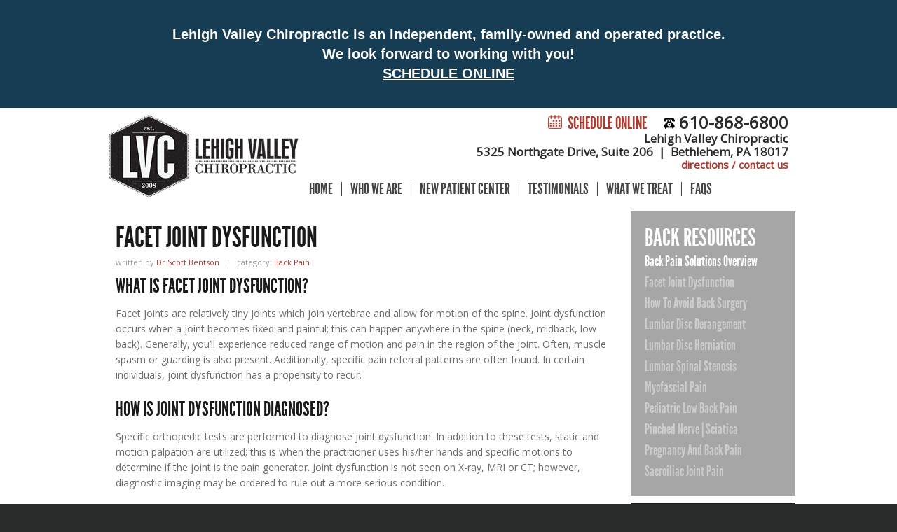

--- FILE ---
content_type: text/html; charset=UTF-8
request_url: https://lehighvalleychiropractic.com/back-pain/facet-joint-dysfunction/
body_size: 14788
content:
<!DOCTYPE HTML>
<html lang="en-US" dir="ltr">

<head>
<meta charset="UTF-8" />
<meta http-equiv="X-UA-Compatible" content="IE=edge,chrome=1">
<title>Facet Joint Dysfunction - Low Back Pain | Chiropractor Bethlehem PA</title>
<link rel="shortcut icon" href="/wp-content/themes/lvc/favicon.ico" />
<link rel="apple-touch-icon-precomposed" href="/wp-content/themes/lvc/apple_touch_icon.png" /> 
<!--[if IE 7]><link rel='stylesheet' id='css-ie-fix' href='https://lehighvalleychiropractic.com/wp-content/plugins/special-recent-posts-pro/assets/css/css-ie7-fix.css' type='text/css' media='all' /> <![endif]--><meta name='robots' content='index, follow, max-image-preview:large, max-snippet:-1, max-video-preview:-1' />

	<!-- This site is optimized with the Yoast SEO plugin v17.5 - https://yoast.com/wordpress/plugins/seo/ -->
	<meta name="description" content="Facet Joint Dysfunction | Treat low back pain and facet joint dysfunction with chiropractic. Our Bethlehem PA chiropractors manage facet joint dysfunction." />
	<link rel="canonical" href="https://lehighvalleychiropractic.com/back-pain/facet-joint-dysfunction/" />
	<meta name="twitter:label1" content="Written by" />
	<meta name="twitter:data1" content="Dr Scott Bentson" />
	<meta name="twitter:label2" content="Est. reading time" />
	<meta name="twitter:data2" content="2 minutes" />
	<script type="application/ld+json" class="yoast-schema-graph">{"@context":"https://schema.org","@graph":[{"@type":"Organization","@id":"https://lehighvalleychiropractic.com/#organization","name":"Lehigh Valley Chiropractic","url":"https://lehighvalleychiropractic.com/","sameAs":["https://www.facebook.com/LehighValleyChiropractic","https://twitter.com/lvchiropractic"],"logo":{"@type":"ImageObject","@id":"https://lehighvalleychiropractic.com/#logo","inLanguage":"en-US","url":"https://lehighvalleychiropractic.com/wp-content/uploads/2015/02/LVC-logo-horizontal-600wide.png","contentUrl":"https://lehighvalleychiropractic.com/wp-content/uploads/2015/02/LVC-logo-horizontal-600wide.png","width":600,"height":266,"caption":"Lehigh Valley Chiropractic"},"image":{"@id":"https://lehighvalleychiropractic.com/#logo"}},{"@type":"WebSite","@id":"https://lehighvalleychiropractic.com/#website","url":"https://lehighvalleychiropractic.com/","name":"Lehigh Valley Chiropractic-Bethlehem | Chiropractor Bethlehem PA","description":"Trusted Chiropractic Care in the Lehigh Valley","publisher":{"@id":"https://lehighvalleychiropractic.com/#organization"},"potentialAction":[{"@type":"SearchAction","target":{"@type":"EntryPoint","urlTemplate":"https://lehighvalleychiropractic.com/?s={search_term_string}"},"query-input":"required name=search_term_string"}],"inLanguage":"en-US"},{"@type":"WebPage","@id":"https://lehighvalleychiropractic.com/back-pain/facet-joint-dysfunction/#webpage","url":"https://lehighvalleychiropractic.com/back-pain/facet-joint-dysfunction/","name":"Facet Joint Dysfunction - Low Back Pain | Chiropractor Bethlehem PA","isPartOf":{"@id":"https://lehighvalleychiropractic.com/#website"},"datePublished":"2013-03-16T06:17:29+00:00","dateModified":"2013-05-11T05:58:50+00:00","description":"Facet Joint Dysfunction | Treat low back pain and facet joint dysfunction with chiropractic. Our Bethlehem PA chiropractors manage facet joint dysfunction.","breadcrumb":{"@id":"https://lehighvalleychiropractic.com/back-pain/facet-joint-dysfunction/#breadcrumb"},"inLanguage":"en-US","potentialAction":[{"@type":"ReadAction","target":["https://lehighvalleychiropractic.com/back-pain/facet-joint-dysfunction/"]}]},{"@type":"BreadcrumbList","@id":"https://lehighvalleychiropractic.com/back-pain/facet-joint-dysfunction/#breadcrumb","itemListElement":[{"@type":"ListItem","position":1,"name":"Home","item":"https://lehighvalleychiropractic.com/"},{"@type":"ListItem","position":2,"name":"Facet Joint Dysfunction"}]},{"@type":"Article","@id":"https://lehighvalleychiropractic.com/back-pain/facet-joint-dysfunction/#article","isPartOf":{"@id":"https://lehighvalleychiropractic.com/back-pain/facet-joint-dysfunction/#webpage"},"author":{"@id":"https://lehighvalleychiropractic.com/#/schema/person/acc131059b505ff56a2e4b844cf9a9a0"},"headline":"Facet Joint Dysfunction","datePublished":"2013-03-16T06:17:29+00:00","dateModified":"2013-05-11T05:58:50+00:00","mainEntityOfPage":{"@id":"https://lehighvalleychiropractic.com/back-pain/facet-joint-dysfunction/#webpage"},"wordCount":492,"publisher":{"@id":"https://lehighvalleychiropractic.com/#organization"},"keywords":["back pain bethlehem"],"articleSection":["Back Pain"],"inLanguage":"en-US"},{"@type":"Person","@id":"https://lehighvalleychiropractic.com/#/schema/person/acc131059b505ff56a2e4b844cf9a9a0","name":"Dr Scott Bentson","image":{"@type":"ImageObject","@id":"https://lehighvalleychiropractic.com/#personlogo","inLanguage":"en-US","url":"https://secure.gravatar.com/avatar/472d1f573fb8df2a7ea7ed0036c1d58f?s=96&d=mm&r=g","contentUrl":"https://secure.gravatar.com/avatar/472d1f573fb8df2a7ea7ed0036c1d58f?s=96&d=mm&r=g","caption":"Dr Scott Bentson"},"description":"His background in biomedical engineering/physics and specialized training as a Chiropractic Sports Physician (CCSP) gives Dr. Scott Bentson a unique perspective and area of expertise when it comes to biomechanics and pain management. His passion for helping people to feel their best combined with this specialized expertise has made him a chiropractor who is in high demand. Dr. Bentson lives and practices in Bethlehem, PA and enjoys sharing this practice with his wife and the creator of YouAnew Lifestyle Nutrition, Dr. Kristen Bentson. Dr Scott Bentson's Bio Google+","sameAs":["lehighvalleychiropractic","https://twitter.com/scottbentson"],"url":"https://lehighvalleychiropractic.com/author/sbentson/"}]}</script>
	<!-- / Yoast SEO plugin. -->


<link rel='dns-prefetch' href='//secure.gravatar.com' />
<link rel='dns-prefetch' href='//v0.wordpress.com' />
<script type="text/javascript">
/* <![CDATA[ */
window._wpemojiSettings = {"baseUrl":"https:\/\/s.w.org\/images\/core\/emoji\/15.0.3\/72x72\/","ext":".png","svgUrl":"https:\/\/s.w.org\/images\/core\/emoji\/15.0.3\/svg\/","svgExt":".svg","source":{"concatemoji":"https:\/\/lehighvalleychiropractic.com\/wp-includes\/js\/wp-emoji-release.min.js?ver=6.6.4"}};
/*! This file is auto-generated */
!function(i,n){var o,s,e;function c(e){try{var t={supportTests:e,timestamp:(new Date).valueOf()};sessionStorage.setItem(o,JSON.stringify(t))}catch(e){}}function p(e,t,n){e.clearRect(0,0,e.canvas.width,e.canvas.height),e.fillText(t,0,0);var t=new Uint32Array(e.getImageData(0,0,e.canvas.width,e.canvas.height).data),r=(e.clearRect(0,0,e.canvas.width,e.canvas.height),e.fillText(n,0,0),new Uint32Array(e.getImageData(0,0,e.canvas.width,e.canvas.height).data));return t.every(function(e,t){return e===r[t]})}function u(e,t,n){switch(t){case"flag":return n(e,"\ud83c\udff3\ufe0f\u200d\u26a7\ufe0f","\ud83c\udff3\ufe0f\u200b\u26a7\ufe0f")?!1:!n(e,"\ud83c\uddfa\ud83c\uddf3","\ud83c\uddfa\u200b\ud83c\uddf3")&&!n(e,"\ud83c\udff4\udb40\udc67\udb40\udc62\udb40\udc65\udb40\udc6e\udb40\udc67\udb40\udc7f","\ud83c\udff4\u200b\udb40\udc67\u200b\udb40\udc62\u200b\udb40\udc65\u200b\udb40\udc6e\u200b\udb40\udc67\u200b\udb40\udc7f");case"emoji":return!n(e,"\ud83d\udc26\u200d\u2b1b","\ud83d\udc26\u200b\u2b1b")}return!1}function f(e,t,n){var r="undefined"!=typeof WorkerGlobalScope&&self instanceof WorkerGlobalScope?new OffscreenCanvas(300,150):i.createElement("canvas"),a=r.getContext("2d",{willReadFrequently:!0}),o=(a.textBaseline="top",a.font="600 32px Arial",{});return e.forEach(function(e){o[e]=t(a,e,n)}),o}function t(e){var t=i.createElement("script");t.src=e,t.defer=!0,i.head.appendChild(t)}"undefined"!=typeof Promise&&(o="wpEmojiSettingsSupports",s=["flag","emoji"],n.supports={everything:!0,everythingExceptFlag:!0},e=new Promise(function(e){i.addEventListener("DOMContentLoaded",e,{once:!0})}),new Promise(function(t){var n=function(){try{var e=JSON.parse(sessionStorage.getItem(o));if("object"==typeof e&&"number"==typeof e.timestamp&&(new Date).valueOf()<e.timestamp+604800&&"object"==typeof e.supportTests)return e.supportTests}catch(e){}return null}();if(!n){if("undefined"!=typeof Worker&&"undefined"!=typeof OffscreenCanvas&&"undefined"!=typeof URL&&URL.createObjectURL&&"undefined"!=typeof Blob)try{var e="postMessage("+f.toString()+"("+[JSON.stringify(s),u.toString(),p.toString()].join(",")+"));",r=new Blob([e],{type:"text/javascript"}),a=new Worker(URL.createObjectURL(r),{name:"wpTestEmojiSupports"});return void(a.onmessage=function(e){c(n=e.data),a.terminate(),t(n)})}catch(e){}c(n=f(s,u,p))}t(n)}).then(function(e){for(var t in e)n.supports[t]=e[t],n.supports.everything=n.supports.everything&&n.supports[t],"flag"!==t&&(n.supports.everythingExceptFlag=n.supports.everythingExceptFlag&&n.supports[t]);n.supports.everythingExceptFlag=n.supports.everythingExceptFlag&&!n.supports.flag,n.DOMReady=!1,n.readyCallback=function(){n.DOMReady=!0}}).then(function(){return e}).then(function(){var e;n.supports.everything||(n.readyCallback(),(e=n.source||{}).concatemoji?t(e.concatemoji):e.wpemoji&&e.twemoji&&(t(e.twemoji),t(e.wpemoji)))}))}((window,document),window._wpemojiSettings);
/* ]]> */
</script>
<link rel='stylesheet' id='srp-front-stylesheet-css' href='https://lehighvalleychiropractic.com/wp-content/plugins/special-recent-posts-pro/assets/css/css-front.css?ver=6.6.4' type='text/css' media='all' />
<style id='wp-emoji-styles-inline-css' type='text/css'>

	img.wp-smiley, img.emoji {
		display: inline !important;
		border: none !important;
		box-shadow: none !important;
		height: 1em !important;
		width: 1em !important;
		margin: 0 0.07em !important;
		vertical-align: -0.1em !important;
		background: none !important;
		padding: 0 !important;
	}
</style>
<link rel='stylesheet' id='wp-block-library-css' href='https://lehighvalleychiropractic.com/wp-includes/css/dist/block-library/style.min.css?ver=6.6.4' type='text/css' media='all' />
<style id='wp-block-library-inline-css' type='text/css'>
.has-text-align-justify{text-align:justify;}
</style>
<link rel='stylesheet' id='mediaelement-css' href='https://lehighvalleychiropractic.com/wp-includes/js/mediaelement/mediaelementplayer-legacy.min.css?ver=4.2.17' type='text/css' media='all' />
<link rel='stylesheet' id='wp-mediaelement-css' href='https://lehighvalleychiropractic.com/wp-includes/js/mediaelement/wp-mediaelement.min.css?ver=6.6.4' type='text/css' media='all' />
<style id='classic-theme-styles-inline-css' type='text/css'>
/*! This file is auto-generated */
.wp-block-button__link{color:#fff;background-color:#32373c;border-radius:9999px;box-shadow:none;text-decoration:none;padding:calc(.667em + 2px) calc(1.333em + 2px);font-size:1.125em}.wp-block-file__button{background:#32373c;color:#fff;text-decoration:none}
</style>
<style id='global-styles-inline-css' type='text/css'>
:root{--wp--preset--aspect-ratio--square: 1;--wp--preset--aspect-ratio--4-3: 4/3;--wp--preset--aspect-ratio--3-4: 3/4;--wp--preset--aspect-ratio--3-2: 3/2;--wp--preset--aspect-ratio--2-3: 2/3;--wp--preset--aspect-ratio--16-9: 16/9;--wp--preset--aspect-ratio--9-16: 9/16;--wp--preset--color--black: #000000;--wp--preset--color--cyan-bluish-gray: #abb8c3;--wp--preset--color--white: #ffffff;--wp--preset--color--pale-pink: #f78da7;--wp--preset--color--vivid-red: #cf2e2e;--wp--preset--color--luminous-vivid-orange: #ff6900;--wp--preset--color--luminous-vivid-amber: #fcb900;--wp--preset--color--light-green-cyan: #7bdcb5;--wp--preset--color--vivid-green-cyan: #00d084;--wp--preset--color--pale-cyan-blue: #8ed1fc;--wp--preset--color--vivid-cyan-blue: #0693e3;--wp--preset--color--vivid-purple: #9b51e0;--wp--preset--gradient--vivid-cyan-blue-to-vivid-purple: linear-gradient(135deg,rgba(6,147,227,1) 0%,rgb(155,81,224) 100%);--wp--preset--gradient--light-green-cyan-to-vivid-green-cyan: linear-gradient(135deg,rgb(122,220,180) 0%,rgb(0,208,130) 100%);--wp--preset--gradient--luminous-vivid-amber-to-luminous-vivid-orange: linear-gradient(135deg,rgba(252,185,0,1) 0%,rgba(255,105,0,1) 100%);--wp--preset--gradient--luminous-vivid-orange-to-vivid-red: linear-gradient(135deg,rgba(255,105,0,1) 0%,rgb(207,46,46) 100%);--wp--preset--gradient--very-light-gray-to-cyan-bluish-gray: linear-gradient(135deg,rgb(238,238,238) 0%,rgb(169,184,195) 100%);--wp--preset--gradient--cool-to-warm-spectrum: linear-gradient(135deg,rgb(74,234,220) 0%,rgb(151,120,209) 20%,rgb(207,42,186) 40%,rgb(238,44,130) 60%,rgb(251,105,98) 80%,rgb(254,248,76) 100%);--wp--preset--gradient--blush-light-purple: linear-gradient(135deg,rgb(255,206,236) 0%,rgb(152,150,240) 100%);--wp--preset--gradient--blush-bordeaux: linear-gradient(135deg,rgb(254,205,165) 0%,rgb(254,45,45) 50%,rgb(107,0,62) 100%);--wp--preset--gradient--luminous-dusk: linear-gradient(135deg,rgb(255,203,112) 0%,rgb(199,81,192) 50%,rgb(65,88,208) 100%);--wp--preset--gradient--pale-ocean: linear-gradient(135deg,rgb(255,245,203) 0%,rgb(182,227,212) 50%,rgb(51,167,181) 100%);--wp--preset--gradient--electric-grass: linear-gradient(135deg,rgb(202,248,128) 0%,rgb(113,206,126) 100%);--wp--preset--gradient--midnight: linear-gradient(135deg,rgb(2,3,129) 0%,rgb(40,116,252) 100%);--wp--preset--font-size--small: 13px;--wp--preset--font-size--medium: 20px;--wp--preset--font-size--large: 36px;--wp--preset--font-size--x-large: 42px;--wp--preset--spacing--20: 0.44rem;--wp--preset--spacing--30: 0.67rem;--wp--preset--spacing--40: 1rem;--wp--preset--spacing--50: 1.5rem;--wp--preset--spacing--60: 2.25rem;--wp--preset--spacing--70: 3.38rem;--wp--preset--spacing--80: 5.06rem;--wp--preset--shadow--natural: 6px 6px 9px rgba(0, 0, 0, 0.2);--wp--preset--shadow--deep: 12px 12px 50px rgba(0, 0, 0, 0.4);--wp--preset--shadow--sharp: 6px 6px 0px rgba(0, 0, 0, 0.2);--wp--preset--shadow--outlined: 6px 6px 0px -3px rgba(255, 255, 255, 1), 6px 6px rgba(0, 0, 0, 1);--wp--preset--shadow--crisp: 6px 6px 0px rgba(0, 0, 0, 1);}:where(.is-layout-flex){gap: 0.5em;}:where(.is-layout-grid){gap: 0.5em;}body .is-layout-flex{display: flex;}.is-layout-flex{flex-wrap: wrap;align-items: center;}.is-layout-flex > :is(*, div){margin: 0;}body .is-layout-grid{display: grid;}.is-layout-grid > :is(*, div){margin: 0;}:where(.wp-block-columns.is-layout-flex){gap: 2em;}:where(.wp-block-columns.is-layout-grid){gap: 2em;}:where(.wp-block-post-template.is-layout-flex){gap: 1.25em;}:where(.wp-block-post-template.is-layout-grid){gap: 1.25em;}.has-black-color{color: var(--wp--preset--color--black) !important;}.has-cyan-bluish-gray-color{color: var(--wp--preset--color--cyan-bluish-gray) !important;}.has-white-color{color: var(--wp--preset--color--white) !important;}.has-pale-pink-color{color: var(--wp--preset--color--pale-pink) !important;}.has-vivid-red-color{color: var(--wp--preset--color--vivid-red) !important;}.has-luminous-vivid-orange-color{color: var(--wp--preset--color--luminous-vivid-orange) !important;}.has-luminous-vivid-amber-color{color: var(--wp--preset--color--luminous-vivid-amber) !important;}.has-light-green-cyan-color{color: var(--wp--preset--color--light-green-cyan) !important;}.has-vivid-green-cyan-color{color: var(--wp--preset--color--vivid-green-cyan) !important;}.has-pale-cyan-blue-color{color: var(--wp--preset--color--pale-cyan-blue) !important;}.has-vivid-cyan-blue-color{color: var(--wp--preset--color--vivid-cyan-blue) !important;}.has-vivid-purple-color{color: var(--wp--preset--color--vivid-purple) !important;}.has-black-background-color{background-color: var(--wp--preset--color--black) !important;}.has-cyan-bluish-gray-background-color{background-color: var(--wp--preset--color--cyan-bluish-gray) !important;}.has-white-background-color{background-color: var(--wp--preset--color--white) !important;}.has-pale-pink-background-color{background-color: var(--wp--preset--color--pale-pink) !important;}.has-vivid-red-background-color{background-color: var(--wp--preset--color--vivid-red) !important;}.has-luminous-vivid-orange-background-color{background-color: var(--wp--preset--color--luminous-vivid-orange) !important;}.has-luminous-vivid-amber-background-color{background-color: var(--wp--preset--color--luminous-vivid-amber) !important;}.has-light-green-cyan-background-color{background-color: var(--wp--preset--color--light-green-cyan) !important;}.has-vivid-green-cyan-background-color{background-color: var(--wp--preset--color--vivid-green-cyan) !important;}.has-pale-cyan-blue-background-color{background-color: var(--wp--preset--color--pale-cyan-blue) !important;}.has-vivid-cyan-blue-background-color{background-color: var(--wp--preset--color--vivid-cyan-blue) !important;}.has-vivid-purple-background-color{background-color: var(--wp--preset--color--vivid-purple) !important;}.has-black-border-color{border-color: var(--wp--preset--color--black) !important;}.has-cyan-bluish-gray-border-color{border-color: var(--wp--preset--color--cyan-bluish-gray) !important;}.has-white-border-color{border-color: var(--wp--preset--color--white) !important;}.has-pale-pink-border-color{border-color: var(--wp--preset--color--pale-pink) !important;}.has-vivid-red-border-color{border-color: var(--wp--preset--color--vivid-red) !important;}.has-luminous-vivid-orange-border-color{border-color: var(--wp--preset--color--luminous-vivid-orange) !important;}.has-luminous-vivid-amber-border-color{border-color: var(--wp--preset--color--luminous-vivid-amber) !important;}.has-light-green-cyan-border-color{border-color: var(--wp--preset--color--light-green-cyan) !important;}.has-vivid-green-cyan-border-color{border-color: var(--wp--preset--color--vivid-green-cyan) !important;}.has-pale-cyan-blue-border-color{border-color: var(--wp--preset--color--pale-cyan-blue) !important;}.has-vivid-cyan-blue-border-color{border-color: var(--wp--preset--color--vivid-cyan-blue) !important;}.has-vivid-purple-border-color{border-color: var(--wp--preset--color--vivid-purple) !important;}.has-vivid-cyan-blue-to-vivid-purple-gradient-background{background: var(--wp--preset--gradient--vivid-cyan-blue-to-vivid-purple) !important;}.has-light-green-cyan-to-vivid-green-cyan-gradient-background{background: var(--wp--preset--gradient--light-green-cyan-to-vivid-green-cyan) !important;}.has-luminous-vivid-amber-to-luminous-vivid-orange-gradient-background{background: var(--wp--preset--gradient--luminous-vivid-amber-to-luminous-vivid-orange) !important;}.has-luminous-vivid-orange-to-vivid-red-gradient-background{background: var(--wp--preset--gradient--luminous-vivid-orange-to-vivid-red) !important;}.has-very-light-gray-to-cyan-bluish-gray-gradient-background{background: var(--wp--preset--gradient--very-light-gray-to-cyan-bluish-gray) !important;}.has-cool-to-warm-spectrum-gradient-background{background: var(--wp--preset--gradient--cool-to-warm-spectrum) !important;}.has-blush-light-purple-gradient-background{background: var(--wp--preset--gradient--blush-light-purple) !important;}.has-blush-bordeaux-gradient-background{background: var(--wp--preset--gradient--blush-bordeaux) !important;}.has-luminous-dusk-gradient-background{background: var(--wp--preset--gradient--luminous-dusk) !important;}.has-pale-ocean-gradient-background{background: var(--wp--preset--gradient--pale-ocean) !important;}.has-electric-grass-gradient-background{background: var(--wp--preset--gradient--electric-grass) !important;}.has-midnight-gradient-background{background: var(--wp--preset--gradient--midnight) !important;}.has-small-font-size{font-size: var(--wp--preset--font-size--small) !important;}.has-medium-font-size{font-size: var(--wp--preset--font-size--medium) !important;}.has-large-font-size{font-size: var(--wp--preset--font-size--large) !important;}.has-x-large-font-size{font-size: var(--wp--preset--font-size--x-large) !important;}
:where(.wp-block-post-template.is-layout-flex){gap: 1.25em;}:where(.wp-block-post-template.is-layout-grid){gap: 1.25em;}
:where(.wp-block-columns.is-layout-flex){gap: 2em;}:where(.wp-block-columns.is-layout-grid){gap: 2em;}
:root :where(.wp-block-pullquote){font-size: 1.5em;line-height: 1.6;}
</style>
<link rel='stylesheet' id='simple-banner-style-css' href='https://lehighvalleychiropractic.com/wp-content/plugins/simple-banner/simple-banner.css?ver=2.10.6' type='text/css' media='all' />
<link rel='stylesheet' id='social-logos-css' href='https://lehighvalleychiropractic.com/wp-content/plugins/jetpack/_inc/social-logos/social-logos.min.css?ver=10.3.1' type='text/css' media='all' />
<link rel='stylesheet' id='jetpack_css-css' href='https://lehighvalleychiropractic.com/wp-content/plugins/jetpack/css/jetpack.css?ver=10.3.1' type='text/css' media='all' />
<script type="text/javascript" src="https://lehighvalleychiropractic.com/wp-includes/js/jquery/jquery.min.js?ver=3.7.1" id="jquery-core-js"></script>
<script type="text/javascript" src="https://lehighvalleychiropractic.com/wp-includes/js/jquery/jquery-migrate.min.js?ver=3.4.1" id="jquery-migrate-js"></script>
<script type="text/javascript" id="simple-banner-script-js-extra">
/* <![CDATA[ */
var simpleBannerScriptParams = {"version":"2.10.6","hide_simple_banner":"no","simple_banner_position":"","header_margin":"","header_padding":"","simple_banner_text":"<div style=\"margin: 2% 3%;font-size: 20px;line-height:28px\">Lehigh Valley Chiropractic is an independent, family-owned and operated practice.<br \/>We look forward to working with you!<br \/><a href=\"https:\/\/lehighvalleychiropractic.com\/schedule\/\" style=\"text-decoration: underline\" target=\"_blank\">SCHEDULE ONLINE<\/a><\/div>","pro_version_enabled":"","disabled_on_current_page":"","debug_mode":"","id":"1375","disabled_pages_array":[],"is_current_page_a_post":"1","disabled_on_posts":"","simple_banner_font_size":"","simple_banner_color":"#173d55","simple_banner_text_color":"","simple_banner_link_color":"#ffffff","simple_banner_close_color":"","simple_banner_custom_css":"","simple_banner_scrolling_custom_css":"","simple_banner_text_custom_css":"","simple_banner_button_css":"","site_custom_css":"","keep_site_custom_css":"","site_custom_js":"","keep_site_custom_js":"","wp_body_open_enabled":"","wp_body_open":"1","close_button_enabled":"","close_button_expiration":"","close_button_cookie_set":""};
/* ]]> */
</script>
<script type="text/javascript" src="https://lehighvalleychiropractic.com/wp-content/plugins/simple-banner/simple-banner.js?ver=2.10.6" id="simple-banner-script-js"></script>
<link rel="https://api.w.org/" href="https://lehighvalleychiropractic.com/wp-json/" /><link rel="alternate" title="JSON" type="application/json" href="https://lehighvalleychiropractic.com/wp-json/wp/v2/posts/1375" /><link rel="EditURI" type="application/rsd+xml" title="RSD" href="https://lehighvalleychiropractic.com/xmlrpc.php?rsd" />
<meta name="generator" content="WordPress 6.6.4" />
<link rel='shortlink' href='https://wp.me/p38aRf-mb' />
<link rel="alternate" title="oEmbed (JSON)" type="application/json+oembed" href="https://lehighvalleychiropractic.com/wp-json/oembed/1.0/embed?url=https%3A%2F%2Flehighvalleychiropractic.com%2Fback-pain%2Ffacet-joint-dysfunction%2F" />
<link rel="alternate" title="oEmbed (XML)" type="text/xml+oembed" href="https://lehighvalleychiropractic.com/wp-json/oembed/1.0/embed?url=https%3A%2F%2Flehighvalleychiropractic.com%2Fback-pain%2Ffacet-joint-dysfunction%2F&#038;format=xml" />
	<link rel="preconnect" href="https://fonts.googleapis.com">
	<link rel="preconnect" href="https://fonts.gstatic.com">
	<link href='https://fonts.googleapis.com/css2?display=swap&family=Open+Sans' rel='stylesheet'><script type="text/javascript">
var google_replace_number="610-868-6800";
(function(a,e,c,f,g,b,d){var h={ak:"1056162673",cl:"0hJXCJPgyGQQ8YbP9wM"};a[c]=a[c]||function(){(a[c].q=a[c].q||[]).push(arguments)};a[f]||(a[f]=h.ak);b=e.createElement(g);b.async=1;b.src="//www.gstatic.com/wcm/loader.js";d=e.getElementsByTagName(g)[0];d.parentNode.insertBefore(b,d);a._googWcmGet=function(b,d,e){a[c](2,b,h,d,null,new Date,e)}})(window,document,"_googWcmImpl","_googWcmAk","script");
</script><style type="text/css">.simple-banner{background:#173d55;}</style><style type="text/css">.simple-banner .simple-banner-text{color: #ffffff;}</style><style type="text/css">.simple-banner .simple-banner-text a{color:#ffffff;}</style><style id="simple-banner-site-custom-css-dummy" type="text/css"></style><script id="simple-banner-site-custom-js-dummy" type="text/javascript"></script><link rel="stylesheet" href="/wp-content/plugins/widgetkit/cache/widgetkit-1827bed1.css" />
<script src="/wp-content/plugins/widgetkit/cache/widgetkit-9a2d3a36.js"></script>
<style type='text/css'>img#wpstats{display:none}</style>
		
<!-- Dynamic Widgets by QURL loaded - http://www.dynamic-widgets.com //-->

<!-- Jetpack Open Graph Tags -->
<meta property="og:type" content="article" />
<meta property="og:title" content="Facet Joint Dysfunction" />
<meta property="og:url" content="https://lehighvalleychiropractic.com/back-pain/facet-joint-dysfunction/" />
<meta property="og:description" content="What is Facet Joint Dysfunction? Facet joints are relatively tiny joints which join vertebrae and allow for motion of the spine. Joint dysfunction occurs when a joint becomes fixed and painful; thi…" />
<meta property="article:published_time" content="2013-03-16T06:17:29+00:00" />
<meta property="article:modified_time" content="2013-05-11T05:58:50+00:00" />
<meta property="og:site_name" content="Lehigh Valley Chiropractic-Bethlehem | Chiropractor Bethlehem PA" />
<meta property="og:image" content="https://lehighvalleychiropractic.com/wp-content/uploads/2025/01/cropped-LVC-logo-favicon-512.png" />
<meta property="og:image:width" content="512" />
<meta property="og:image:height" content="512" />
<meta property="og:locale" content="en_US" />
<meta name="twitter:text:title" content="Facet Joint Dysfunction" />
<meta name="twitter:image" content="https://lehighvalleychiropractic.com/wp-content/uploads/2025/01/cropped-LVC-logo-favicon-512-270x270.png" />
<meta name="twitter:card" content="summary" />

<!-- End Jetpack Open Graph Tags -->
<link rel="icon" href="https://lehighvalleychiropractic.com/wp-content/uploads/2025/01/cropped-LVC-logo-favicon-512-32x32.png" sizes="32x32" />
<link rel="icon" href="https://lehighvalleychiropractic.com/wp-content/uploads/2025/01/cropped-LVC-logo-favicon-512-192x192.png" sizes="192x192" />
<link rel="apple-touch-icon" href="https://lehighvalleychiropractic.com/wp-content/uploads/2025/01/cropped-LVC-logo-favicon-512-180x180.png" />
<meta name="msapplication-TileImage" content="https://lehighvalleychiropractic.com/wp-content/uploads/2025/01/cropped-LVC-logo-favicon-512-270x270.png" />
<link rel="stylesheet" type="text/css" id="wp-custom-css" href="https://lehighvalleychiropractic.com/?custom-css=3b48cab9fb" />	<style id="egf-frontend-styles" type="text/css">
		p {color: #6d6c6c;font-family: 'Open Sans', sans-serif;font-style: normal;font-weight: 400;line-height: 1.6;} h1 {} h2 {} h3 {} h4 {} h5 {} h6 {} p, div {} 	</style>
	<link rel="stylesheet" href="/wp-content/themes/lvc/css/base.css" />
<link rel="stylesheet" href="/wp-content/themes/lvc/css/layout.css" />
<link rel="stylesheet" href="/wp-content/themes/lvc/css/menus.css" />
<style>body { min-width: 1000px; }
.wrapper { width: 1000px; }
#sidebar-a { width: 245px; }
#maininner { width: 755px; }
#menu .dropdown { width: 250px; }
#menu .columns2 { width: 500px; }
#menu .columns3 { width: 750px; }
#menu .columns4 { width: 1000px; }</style>
<link rel="stylesheet" href="/wp-content/themes/lvc/css/modules.css" />
<link rel="stylesheet" href="/wp-content/themes/lvc/css/tools.css" />
<link rel="stylesheet" href="/wp-content/themes/lvc/css/system.css" />
<link rel="stylesheet" href="/wp-content/themes/lvc/css/extensions.css" />
<link rel="stylesheet" href="/wp-content/themes/lvc/css/custom.css" />
<link rel="stylesheet" href="/wp-content/themes/lvc/css/background/dust.css" />
<link rel="stylesheet" href="/wp-content/themes/lvc/css/font2/leaguegothic.css" />
<link rel="stylesheet" href="/wp-content/themes/lvc/css/font3/leaguegothic.css" />
<link rel="stylesheet" href="/wp-content/themes/lvc/css/style.css" />
<link rel="stylesheet" href="/wp-content/themes/lvc/css/print.css" />
<link rel="stylesheet" href="/wp-content/themes/lvc/fonts/leaguegothic.css" />
<script src="/wp-content/themes/lvc/warp/js/warp.js"></script>
<script src="/wp-content/themes/lvc/warp/js/accordionmenu.js"></script>
<script src="/wp-content/themes/lvc/warp/js/dropdownmenu.js"></script>
<script src="/wp-content/themes/lvc/js/template.js"></script>
</head>

<body id="page" class="page sidebar-a-right sidebar-b-right isblog wp-single wp-post wp-post-1375" data-config='{"twitter":0,"plusone":0,"facebook":0}'>

	<div id="page-body">

				
		<div class="wrapper grid-block">
	
			<header id="header" class="grid-block">
				
					
				<a id="logo" href="https://lehighvalleychiropractic.com"><img src="https://lehighvalleychiropractic.com/wp-content/uploads/theme/LVC-logo-horizontal-271wflat.png" width="271" height="118" alt="Lehigh Valley Chiropractic | Bethlehem, PA" title="Lehigh Valley Chiropractic | Bethlehem Chiropractor"/></a>
					
				<div id="toolbar" class="bfc-o">
	
											
										<div class="float-right">
						
						<div class="module   deepest">

			<div class="textwidget custom-html-widget"><div style="font-family: 'Open Sans'; text-align:right; font-weight:bold;letter-spacing:0px;font-size:24px;margin:0 0 2px 0;color:#2a2a2a;"><a style="font-weight:normal; font-family: LeagueGothicRegular; text-transform:uppercase;" target="_blank" href="https://lehighvalleychiropractic.com/schedule/" onclick="goog_report_conversion ('https://lehighvalleychiropractic.com/schedule/')" rel="noopener"><img src="https://lehighvalleychiropractic.com/wp-content/uploads/2015/04/calendar-icon-big-easy-flat.png" height=20px; width=20px;/>&nbsp;&nbsp;Schedule Online</a>&nbsp;&nbsp;&nbsp;&nbsp;<img src="https://lehighvalleychiropractic.com/wp-content/uploads/theme/phone-1.png" height=16px; width=16px;/> 610-868-6800</div><div style="font-family: 'Open Sans'; text-align:right; font-weight:bold;color:#2a2a2a;font-size:17px;line-height:19px;">Lehigh Valley Chiropractic<br/>5325 Northgate Drive, Suite 206&nbsp;&nbsp;|&nbsp;&nbsp;Bethlehem, PA 18017</div><div style="font-family: 'Open Sans'; font-weight:bold; text-align:right; color:#2a2a2a;font-size:15px;line-height:19px;">
<a href="/contact-us/">directions / contact us</a></div></div>		
</div>						
												
						
					</div>
					
					
										
				</div>
	
									
				<div id="menubar">

										<div id="search"><div style="width:100px;">&nbsp;</div></div>
										
										<nav id="menu"><ul class="menu menu-dropdown"><li class="level1 item574"><a href="https://lehighvalleychiropractic.com/" class="level1"><span>Home</span></a></li><li class="level1 item931 parent"><a rel="author" href="https://lehighvalleychiropractic.com/dr-scott-bentson/" class="level1 parent"><span>Who We Are</span></a><div class="dropdown columns1"><div class="dropdown-bg"><div><div class="width100 column"><ul class="level2"><li class="level2 item932"><a href="https://lehighvalleychiropractic.com/dr-scott-bentson/" class="level2"><span>Dr Scott Bentson</span></a></li><li class="level2 item930"><a href="https://lehighvalleychiropractic.com/dr-kristen-bentson/" class="level2"><span>Dr Kristen Bentson</span></a></li></ul></div></div></div></div></li><li class="level1 item1561 parent"><a class="level1 parent"><span>New Patient Center</span></a><div class="dropdown columns1"><div class="dropdown-bg"><div><div class="width100 column"><ul class="level2"><li class="level2 item601 hassubtitle"><a href="https://lehighvalleychiropractic.com/how-we-treat/" class="level2"><span><span class="title">How We Treat</span><span class="subtitle">Our Hands-On Treatment Speeds Relief While Providing Long-Term Improvement</span></span></a></li><li class="level2 item600 hassubtitle"><a href="https://lehighvalleychiropractic.com/how-you-pay/" class="level2"><span><span class="title">Payment Options</span><span class="subtitle">Insurance, Health-Savings-Account, Cash–<br/>Quality, Affordable Care is Within Reach</span></span></a></li><li class="level2 item1564 hassubtitle"><a href="https://lehighvalleychiropractic.com/first-office-visit/" class="level2"><span><span class="title">First Office Visit</span><span class="subtitle">We Strive to Make Every Visit a Refreshing Experience</span></span></a></li></ul></div></div></div></div></li><li class="level1 item1567"><a href="https://lehighvalleychiropractic.com/testimonials/" class="level1"><span>Testimonials</span></a></li><li class="level1 item602 parent"><a href="https://lehighvalleychiropractic.com/what-we-treat/" class="level1 parent"><span>What We Treat</span></a><div class="dropdown columns1" style="width:300px;"><div class="dropdown-bg"><div><div class="width100 column"><ul class="level2"><li class="level2 item618 hassubtitle"><a href="https://lehighvalleychiropractic.com/what-we-treat/" class="level2"><span><span class="title">Condition Overview</span><span class="subtitle">Learn More about the Conditions that Respond Really Well to Our Treatments</span></span></a></li><li class="level2 item1410 hassubtitle"><a href="https://lehighvalleychiropractic.com/back-pain/" class="level2"><span><span class="title">Back Pain</span><span class="subtitle">Solutions: disc, nerve pain, spasm, sciatica, pinched nerve</span></span></a></li><li class="level2 item700 hassubtitle"><a href="https://lehighvalleychiropractic.com/neck-pain/" class="level2"><span><span class="title">Neck Pain</span><span class="subtitle">Solutions: disc, nerve pain, spasm, joint, pinched nerve</span></span></a></li><li class="level2 item1500 hassubtitle"><a href="https://lehighvalleychiropractic.com/headache/" class="level2"><span><span class="title">Headache</span><span class="subtitle">Gentle treatment with fast relief</span></span></a></li><li class="level2 item1501 hassubtitle"><a href="https://lehighvalleychiropractic.com/headache/migraine-headache/" class="level2"><span><span class="title">Migraine</span><span class="subtitle">Fast relief–reduce or eliminate medication</span></span></a></li><li class="level2 item1282 hassubtitle"><a href="https://lehighvalleychiropractic.com/temporomandibular-joint-disorder-tmjd/" class="level2"><span><span class="title">TMJ Disorder</span><span class="subtitle">Our treatment is best–check out the research</span></span></a></li><li class="level2 item698 hassubtitle"><a href="https://lehighvalleychiropractic.com/sports-injury/" class="level2"><span><span class="title">Sports Injuries</span><span class="subtitle">Heal Without Slowing Down</span></span></a></li></ul></div></div></div></div></li><li class="level1 item683"><a href="https://lehighvalleychiropractic.com/faq/" class="level1"><span>FAQs</span></a></li></ul></nav>
									
				</div>
			
							
			</header>
	
						
						
						<div id="main" class="grid-block">
			
				<div id="maininner" class="grid-box">
				
						
											
						<section id="content" class="grid-block">
						
												
						<div id="system">

					
		<article class="item" data-permalink="https://lehighvalleychiropractic.com/back-pain/facet-joint-dysfunction/">
		
			
			<header>
		
				<h1 class="title">Facet Joint Dysfunction</h1>
	
				<p class="meta">
					written by <a href="https://lehighvalleychiropractic.com/author/sbentson/" title="Dr Scott Bentson">Dr Scott Bentson</a>&nbsp;&nbsp;&nbsp;|&nbsp;&nbsp;&nbsp;category: <a href="https://lehighvalleychiropractic.com/back-pain/" rel="category tag">Back Pain</a>				</p>

			</header>

			<div class="content clearfix"><h2>What is Facet Joint Dysfunction?</h2>
<p>Facet joints are relatively tiny joints which join vertebrae and allow for motion of the spine. Joint dysfunction occurs when a joint becomes fixed and painful; this can happen anywhere in the spine (neck, midback, low back). Generally, you&#8217;ll experience reduced range of motion and pain in the region of the joint. Often, muscle spasm or guarding is also present. Additionally, specific pain referral patterns are often found. In certain individuals, joint dysfunction has a propensity to recur.<span id="more-1375"></span></p>
<h2>How is Joint Dysfunction Diagnosed?</h2>
<p>Specific orthopedic tests are performed to diagnose joint dysfunction. In addition to these tests, static and motion palpation are utilized; this is when the practitioner uses his/her hands and specific motions to determine if the joint is the pain generator. Joint dysfunction is not seen on X-ray, MRI or CT; however, diagnostic imaging may be ordered to rule out a more serious condition.</p>
<h2>What are the Options for Facet Joint Dysfunction?</h2>
<p>At Lehigh Valley Chiropractic, the two primary methods utilized for joint dysfunction include manipulation and mobilization; myofascial therapy may also be used to treat the surrounding muscles. Additionally, specific therapeutic exercises for stretching and strengthening are commonly prescribed. Other treatment options not available at Lehigh Valley Chiropractic include facet (joint) injections and pain medication. Speak with your Doctor of Chiropractic if you have any questions regarding the risks and benefits of treatment options.</p>
<h2>Typical Treatment Plan for Facet Joint Dysfunction</h2>
<p>Expected frequency of care is 3 appointments a week for two weeks. After the 6 sessions, a follow-up examination is performed. Depending on your progress, you will either be released from care or further treatment will be recommended.</p>
<div>
<div align="center"><strong>References</strong></div>
</div>
<ol>
<li>Martínez-Segura R, Fernández-de-las-Peñas C, Ruiz-Sáez M, López-Jiménez C, Rodríguez-Blanco C. Immediate effects on neck pain and active range of motion after a single cervical high-velocity low-amplitude manipulation in subjects presenting with mechanical neck pain: a randomized controlled trial. J Manipulative Physiol Ther. 2006 Sep;29(7):511</li>
<li>Guzman J, Haldeman S, Carroll LJ, Carragee EJ, Hurwitz EL, Peloso P, Nordin M, Cassidy JD, Holm LW, Côté P, van der Velde G, Hogg-Johnson S; Clinical practice implications of the Bone and Joint Decade 2000-2010 Task Force on Neck Pain and Its Associated Disorders: from concepts and findings to recommendation. 0Bone and Joint Decade 2000-2010 Task Force on Neck Pain and Its Associated Disorders. Spine. 2008 Feb 15;33(4 Suppl):S199-213. Review.</li>
<li>Manchikanti L, Singh V, Falco FJ, Cash KA, Pampati V. Lumbar facet joint nerve blocks in managing chronic facet joint pain: one-year follow-up of a randomized, double-blind controlled trial: Clinical Trial NCT00355914. Pain Physician. 2008 Mar-Apr;11(2):121-32.</li>
<li>Kirpalani D, Mitra R. Cervical facet joint dysfunction: a review. Arch Phys Med Rehabil. 2008 Apr;89(4):770-4. ReviewFernández-de-Las-Peñas C, Alonso-Blanco C, Cleland JA, Rodríguez-Blanco C, Alburquerque-Sendín F. Changes in pressure pain thresholds over C5-C6 zygapophyseal joint after a cervicothoracic junction manipulation in healthy subjects. J Manipulative Physiol Ther. 2008 Jun; 31(5):332-7.</li>
</ol>
<div class="sharedaddy sd-sharing-enabled"><div class="robots-nocontent sd-block sd-social sd-social-icon-text sd-sharing"><h3 class="sd-title">Share this:</h3><div class="sd-content"><ul><li class="share-facebook"><a rel="nofollow noopener noreferrer" data-shared="sharing-facebook-1375" class="share-facebook sd-button share-icon" href="https://lehighvalleychiropractic.com/back-pain/facet-joint-dysfunction/?share=facebook" target="_blank" title="Click to share on Facebook"><span>Facebook</span></a></li><li class="share-linkedin"><a rel="nofollow noopener noreferrer" data-shared="sharing-linkedin-1375" class="share-linkedin sd-button share-icon" href="https://lehighvalleychiropractic.com/back-pain/facet-joint-dysfunction/?share=linkedin" target="_blank" title="Click to share on LinkedIn"><span>LinkedIn</span></a></li><li class="share-twitter"><a rel="nofollow noopener noreferrer" data-shared="sharing-twitter-1375" class="share-twitter sd-button share-icon" href="https://lehighvalleychiropractic.com/back-pain/facet-joint-dysfunction/?share=twitter" target="_blank" title="Click to share on Twitter"><span>Twitter</span></a></li><li><a href="#" class="sharing-anchor sd-button share-more"><span>More</span></a></li><li class="share-end"></li></ul><div class="sharing-hidden"><div class="inner" style="display: none;"><ul><li class="share-tumblr"><a rel="nofollow noopener noreferrer" data-shared="" class="share-tumblr sd-button share-icon" href="https://lehighvalleychiropractic.com/back-pain/facet-joint-dysfunction/?share=tumblr" target="_blank" title="Click to share on Tumblr"><span>Tumblr</span></a></li><li class="share-pinterest"><a rel="nofollow noopener noreferrer" data-shared="sharing-pinterest-1375" class="share-pinterest sd-button share-icon" href="https://lehighvalleychiropractic.com/back-pain/facet-joint-dysfunction/?share=pinterest" target="_blank" title="Click to share on Pinterest"><span>Pinterest</span></a></li><li class="share-end"></li><li class="share-pocket"><a rel="nofollow noopener noreferrer" data-shared="" class="share-pocket sd-button share-icon" href="https://lehighvalleychiropractic.com/back-pain/facet-joint-dysfunction/?share=pocket" target="_blank" title="Click to share on Pocket"><span>Pocket</span></a></li><li class="share-reddit"><a rel="nofollow noopener noreferrer" data-shared="" class="share-reddit sd-button share-icon" href="https://lehighvalleychiropractic.com/back-pain/facet-joint-dysfunction/?share=reddit" target="_blank" title="Click to share on Reddit"><span>Reddit</span></a></li><li class="share-end"></li><li class="share-end"></li></ul></div></div></div></div></div></div>

			<p class="taxonomy">Tags: <a href="https://lehighvalleychiropractic.com/tag/back-pain-bethlehem/" rel="tag">back pain bethlehem</a></p>
						
			
						<section class="author-box clearfix">
		
				<img alt='' src='https://secure.gravatar.com/avatar/472d1f573fb8df2a7ea7ed0036c1d58f?s=96&#038;d=mm&#038;r=g' srcset='https://secure.gravatar.com/avatar/472d1f573fb8df2a7ea7ed0036c1d58f?s=192&#038;d=mm&#038;r=g 2x' class='avatar avatar-96 photo' height='96' width='96' decoding='async'/>				
				<h3 class="name">Dr Scott Bentson</h3>
				
				<div class="description"><div><span style="font-weight:bold;color:#333">His background in biomedical engineering/physics and specialized training</span> as a Chiropractic Sports Physician (CCSP) gives Dr. Scott Bentson a unique perspective and area of expertise when it comes to biomechanics and pain management.<br />
<span style="font-weight:bold;color:#333">His passion for helping people to feel their best</span> combined with this specialized expertise has made him a chiropractor who is in high demand. Dr. Bentson lives and practices in Bethlehem, PA and enjoys sharing this practice with his wife and the creator of YouAnew Lifestyle Nutrition, Dr. Kristen Bentson.</div><br />
<div><strong><a href="https://lehighvalleychiropractic.com/dr-scott-bentson/">Dr Scott Bentson's Bio</a></strong> <a rel="author" target="_blank" href="//plus.google.com/u/0/107302446063477145662/">Google+</a></div></div>

			</section>
						
			
		</article>

			
</div>						
						</section>
						
						
						
				</div>
				<!-- maininner end -->
				
								<aside id="sidebar-a" class="grid-box"><div class="grid-box width100 grid-v"><div class="module mod-transparent  deepest">

			<h2 class="module-title" style="font-size:34px;margin-bottom:5px;"><a title="Back Pain Resources | Lehigh Valley Chiropractic" href="/back-pain/" style="color:#fff;">Back Resources</a></h2>
<h5 style="margin:0 0 5px 0;"><a title="Back Pain Solutions Overview | Lehigh Valley Chiropractic" href="/back-pain/" style="color:#fff;">Back Pain Solutions Overview</a></h5>
<!-- BOF Special Recent Posts PRO Edition ver 2.5.2 --><div class="srp-widget-container"><div id="-srp-singlepost-1" class="srp-widget-singlepost srp-single-column srp-odd"><div class="srp-content-box"><h4 class="srp-post-title"><a class="srp-post-title-link" href="https://lehighvalleychiropractic.com/back-pain/facet-joint-dysfunction/" title="Facet Joint Dysfunction">Facet Joint Dysfunction</a></h4></div><div style="clear:both; height: 0px;"></div></div><div id="-srp-singlepost-2" class="srp-widget-singlepost srp-single-column srp-even"><div class="srp-content-box"><h4 class="srp-post-title"><a class="srp-post-title-link" href="https://lehighvalleychiropractic.com/back-pain/how-to-avoid-back-surgery/" title="How to Avoid Back Surgery">How to Avoid Back Surgery</a></h4></div><div style="clear:both; height: 0px;"></div></div><div id="-srp-singlepost-3" class="srp-widget-singlepost srp-single-column srp-odd"><div class="srp-content-box"><h4 class="srp-post-title"><a class="srp-post-title-link" href="https://lehighvalleychiropractic.com/back-pain/lumbar-disc-derangement/" title="Lumbar Disc Derangement">Lumbar Disc Derangement</a></h4></div><div style="clear:both; height: 0px;"></div></div><div id="-srp-singlepost-4" class="srp-widget-singlepost srp-single-column srp-even"><div class="srp-content-box"><h4 class="srp-post-title"><a class="srp-post-title-link" href="https://lehighvalleychiropractic.com/back-pain/lumbar-disc-herniation/" title="Lumbar Disc Herniation">Lumbar Disc Herniation</a></h4></div><div style="clear:both; height: 0px;"></div></div><div id="-srp-singlepost-5" class="srp-widget-singlepost srp-single-column srp-odd"><div class="srp-content-box"><h4 class="srp-post-title"><a class="srp-post-title-link" href="https://lehighvalleychiropractic.com/back-pain/lumbar-spinal-stenosis/" title="Lumbar Spinal Stenosis">Lumbar Spinal Stenosis</a></h4></div><div style="clear:both; height: 0px;"></div></div><div id="-srp-singlepost-6" class="srp-widget-singlepost srp-single-column srp-even"><div class="srp-content-box"><h4 class="srp-post-title"><a class="srp-post-title-link" href="https://lehighvalleychiropractic.com/back-pain/myofascial-pain/" title="Myofascial Pain">Myofascial Pain</a></h4></div><div style="clear:both; height: 0px;"></div></div><div id="-srp-singlepost-7" class="srp-widget-singlepost srp-single-column srp-odd"><div class="srp-content-box"><h4 class="srp-post-title"><a class="srp-post-title-link" href="https://lehighvalleychiropractic.com/back-pain/pediatric-low-back-pain/" title="Pediatric Low Back Pain">Pediatric Low Back Pain</a></h4></div><div style="clear:both; height: 0px;"></div></div><div id="-srp-singlepost-8" class="srp-widget-singlepost srp-single-column srp-even"><div class="srp-content-box"><h4 class="srp-post-title"><a class="srp-post-title-link" href="https://lehighvalleychiropractic.com/back-pain/pinched-nerve-sciatica/" title="Pinched Nerve | Sciatica">Pinched Nerve | Sciatica</a></h4></div><div style="clear:both; height: 0px;"></div></div><div id="-srp-singlepost-9" class="srp-widget-singlepost srp-single-column srp-odd"><div class="srp-content-box"><h4 class="srp-post-title"><a class="srp-post-title-link" href="https://lehighvalleychiropractic.com/back-pain/pregnancy-and-back-pain/" title="Pregnancy and Back Pain">Pregnancy and Back Pain</a></h4></div><div style="clear:both; height: 0px;"></div></div><div id="-srp-singlepost-10" class="srp-widget-singlepost srp-single-column srp-even"><div class="srp-content-box"><h4 class="srp-post-title"><a class="srp-post-title-link" href="https://lehighvalleychiropractic.com/back-pain/sacroiliac-joint-pain/" title="Sacroiliac Joint Pain">Sacroiliac Joint Pain</a></h4></div><div style="clear:both; height: 0px;"></div></div><div style="clear:both; height: 0px;"></div></div><!-- EOF Special Recent Posts PRO Edition ver 2.5.2 -->		
</div></div><div class="grid-box width100 grid-v"><div class="module mod-black  deepest">

			<h3 style="margin: 0 0 10px 0;font-size:26px;color:#fff;" align="center">You've Got Back Pain.<br/>We've Got Solutions.</h3>
When it comes to back pain, the results you'll get from chiropractic are unparalleled. Our doctors are highly trained and uniquely skilled to deliver the chiropractic care you need to get out of pain and back to your life.
<div><ul class="check">
	<li><h5 style="margin: 0;">Gentle Hands-On Treatment Approach</h5></li>
	<li><h5 style="margin: 0;">Safe and Effective Pain Relief</h5></li>
	<li><h5 style="margin: 0;">Affiliated with Lehigh Valley Health Network</h5></li></ul></div>
<div align="center" style="margin-top:5px;"><a href="https://fast.wistia.net/embed/iframe/j41ycwg4qu?autoPlay=true&controlsVisibleOnLoad=true&popover=true&version=v1&videoHeight=361&videoWidth=640&volumeControl=true" class="wistia-popover[height=361,width=640]"><img src="https://embed-0.wistia.com/deliveries/24ee055bd9410bfb3b54d2978625d3043912a1fa.jpg?image_play_button=true&image_crop_resized=190x107" alt="" /></a>
<script charset="ISO-8859-1" src="https://fast.wistia.com/static/popover-v1.js"></script>
<h3 style="margin: 10px 0 0 0;font-size:26px;color:#fff">Let's Get started<br/>610 868 6800</h3></div>		
</div></div><div class="grid-box width100 grid-v"><div class="module mod-color  deepest">

			<h3 class="module-title" style="font-size:28px; line-height:24px;"><a href="https://drkristenbentson.com" target="_blank" rel="noopener">Because what you eat<br/>affects how you feel<br/>and how you heal.</a></h3>
<div style="margin:0 -20px 0 -20px; height:240px;background:url(https://drkristenbentson.com/wp-content/uploads/yootheme/KristenBentson_newsletter-signup.jpg)"><div style="padding:170px 0;"><h3 style="background:url(https://drkristenbentson.com/wp-content/uploads/yootheme/black-30flat.png); margin:0; line-height:35px; font-size:45px; color:#fafafa;">Weekly Nutrition Newsletter</h3></div>
</div>
<!-- Begin MailChimp Signup Form -->
<div style="margin-top:10px;" id="mc_embed_signup">
<form action="https://LehighValleyChiropractic.us1.list-manage1.com/subscribe/post?u=70a7273da9bf43eef5c4b71a9&amp;id=2d615d211a" method="post" id="mc-embedded-subscribe-form" name="mc-embedded-subscribe-form" class="validate" target="_blank">
	
	<input style="min-width:180px;" type="email" value="" name="EMAIL" class="email" id="mce-EMAIL" placeholder="email address" required>
	<div class="clear"><input type="submit" value="Get Updates!" name="subscribe" id="mc-embedded-subscribe" class="button"></div>
</form>
</div>
<!--End mc_embed_signup-->
<h4 style="text-align:center;margin-top:5px;color:#fff;">Get Healthy, Get Strong<br/>Let's get to it.<br/><a href="https://drkristenbentson.com" target="_blank" rel="noopener">Click for Dr. Kristen Bentson's YouAnew Lifestyle Nutrition</a></h4>		
</div></div></aside>
								
					
			</div>
						<!-- main end -->
	
						
						<section id="bottom-b" class="grid-block"><div class="grid-box width100 grid-h"><div class="module mod-box  deepest">

			<div style="display:none;"><h3 class="module-title" style="margin:0;">Affiliations</h3>
<div align="center">
<img src="/wp-content/uploads/theme/LVC-affiliations.jpg" width="850" height="100" alt="Lehigh Valley Chiropractic Affiliations" />
</div></div>		
</div></div></section>
						
						<footer id="footer" class="grid-block">
	
					
				<div class="module   deepest">

			&copy; Copyright <script type="text/JavaScript">document.write(new Date().getFullYear());</script> Lehigh Valley Chiropractic, PC | Bethlehem, PA <a target="_blank" href="https://plus.google.com/107439135659609645730" rel="publisher noopener">Find us on Google+</a> <a rel="author noopener" target="_blank" href="https://plus.google.com/107302446063477145662/">Author</a><h3 style="margin:0;"><a title="we make it happen | bentson" style="color:#ccc;" href="/">[bentson health]</a></h3>		
</div>	
			</footer>
				
		</div>
		
		<div class="simple-banner simple-banner-text" style="display:none !important"></div>	<div style="display:none">
	<div class="grofile-hash-map-472d1f573fb8df2a7ea7ed0036c1d58f">
	</div>
	</div>

	<script type="text/javascript">
		window.WPCOM_sharing_counts = {"https:\/\/lehighvalleychiropractic.com\/back-pain\/facet-joint-dysfunction\/":1375};
	</script>
						<script type="text/javascript" src="https://secure.gravatar.com/js/gprofiles.js?ver=202603" id="grofiles-cards-js"></script>
<script type="text/javascript" id="wpgroho-js-extra">
/* <![CDATA[ */
var WPGroHo = {"my_hash":""};
/* ]]> */
</script>
<script type="text/javascript" src="https://lehighvalleychiropractic.com/wp-content/plugins/jetpack/modules/wpgroho.js?ver=10.3.1" id="wpgroho-js"></script>
<script type="text/javascript" id="sharing-js-js-extra">
/* <![CDATA[ */
var sharing_js_options = {"lang":"en","counts":"1","is_stats_active":"1"};
/* ]]> */
</script>
<script type="text/javascript" src="https://lehighvalleychiropractic.com/wp-content/plugins/jetpack/_inc/build/sharedaddy/sharing.min.js?ver=10.3.1" id="sharing-js-js"></script>
<script type="text/javascript" id="sharing-js-js-after">
/* <![CDATA[ */
var windowOpen;
			( function () {
				function matches( el, sel ) {
					return !! (
						el.matches && el.matches( sel ) ||
						el.msMatchesSelector && el.msMatchesSelector( sel )
					);
				}

				document.body.addEventListener( 'click', function ( event ) {
					if ( ! event.target ) {
						return;
					}

					var el;
					if ( matches( event.target, 'a.share-facebook' ) ) {
						el = event.target;
					} else if ( event.target.parentNode && matches( event.target.parentNode, 'a.share-facebook' ) ) {
						el = event.target.parentNode;
					}

					if ( el ) {
						event.preventDefault();

						// If there's another sharing window open, close it.
						if ( typeof windowOpen !== 'undefined' ) {
							windowOpen.close();
						}
						windowOpen = window.open( el.getAttribute( 'href' ), 'wpcomfacebook', 'menubar=1,resizable=1,width=600,height=400' );
						return false;
					}
				} );
			} )();
var windowOpen;
			( function () {
				function matches( el, sel ) {
					return !! (
						el.matches && el.matches( sel ) ||
						el.msMatchesSelector && el.msMatchesSelector( sel )
					);
				}

				document.body.addEventListener( 'click', function ( event ) {
					if ( ! event.target ) {
						return;
					}

					var el;
					if ( matches( event.target, 'a.share-linkedin' ) ) {
						el = event.target;
					} else if ( event.target.parentNode && matches( event.target.parentNode, 'a.share-linkedin' ) ) {
						el = event.target.parentNode;
					}

					if ( el ) {
						event.preventDefault();

						// If there's another sharing window open, close it.
						if ( typeof windowOpen !== 'undefined' ) {
							windowOpen.close();
						}
						windowOpen = window.open( el.getAttribute( 'href' ), 'wpcomlinkedin', 'menubar=1,resizable=1,width=580,height=450' );
						return false;
					}
				} );
			} )();
var windowOpen;
			( function () {
				function matches( el, sel ) {
					return !! (
						el.matches && el.matches( sel ) ||
						el.msMatchesSelector && el.msMatchesSelector( sel )
					);
				}

				document.body.addEventListener( 'click', function ( event ) {
					if ( ! event.target ) {
						return;
					}

					var el;
					if ( matches( event.target, 'a.share-twitter' ) ) {
						el = event.target;
					} else if ( event.target.parentNode && matches( event.target.parentNode, 'a.share-twitter' ) ) {
						el = event.target.parentNode;
					}

					if ( el ) {
						event.preventDefault();

						// If there's another sharing window open, close it.
						if ( typeof windowOpen !== 'undefined' ) {
							windowOpen.close();
						}
						windowOpen = window.open( el.getAttribute( 'href' ), 'wpcomtwitter', 'menubar=1,resizable=1,width=600,height=350' );
						return false;
					}
				} );
			} )();
var windowOpen;
			( function () {
				function matches( el, sel ) {
					return !! (
						el.matches && el.matches( sel ) ||
						el.msMatchesSelector && el.msMatchesSelector( sel )
					);
				}

				document.body.addEventListener( 'click', function ( event ) {
					if ( ! event.target ) {
						return;
					}

					var el;
					if ( matches( event.target, 'a.share-tumblr' ) ) {
						el = event.target;
					} else if ( event.target.parentNode && matches( event.target.parentNode, 'a.share-tumblr' ) ) {
						el = event.target.parentNode;
					}

					if ( el ) {
						event.preventDefault();

						// If there's another sharing window open, close it.
						if ( typeof windowOpen !== 'undefined' ) {
							windowOpen.close();
						}
						windowOpen = window.open( el.getAttribute( 'href' ), 'wpcomtumblr', 'menubar=1,resizable=1,width=450,height=450' );
						return false;
					}
				} );
			} )();
var windowOpen;
			( function () {
				function matches( el, sel ) {
					return !! (
						el.matches && el.matches( sel ) ||
						el.msMatchesSelector && el.msMatchesSelector( sel )
					);
				}

				document.body.addEventListener( 'click', function ( event ) {
					if ( ! event.target ) {
						return;
					}

					var el;
					if ( matches( event.target, 'a.share-pocket' ) ) {
						el = event.target;
					} else if ( event.target.parentNode && matches( event.target.parentNode, 'a.share-pocket' ) ) {
						el = event.target.parentNode;
					}

					if ( el ) {
						event.preventDefault();

						// If there's another sharing window open, close it.
						if ( typeof windowOpen !== 'undefined' ) {
							windowOpen.close();
						}
						windowOpen = window.open( el.getAttribute( 'href' ), 'wpcompocket', 'menubar=1,resizable=1,width=450,height=450' );
						return false;
					}
				} );
			} )();
/* ]]> */
</script>
<script src='https://stats.wp.com/e-202603.js' defer></script>
<script>
	_stq = window._stq || [];
	_stq.push([ 'view', {v:'ext',j:'1:10.3.1',blog:'46277373',post:'1375',tz:'-5',srv:'lehighvalleychiropractic.com'} ]);
	_stq.push([ 'clickTrackerInit', '46277373', '1375' ]);
</script>
<script>
  (function(i,s,o,g,r,a,m){i['GoogleAnalyticsObject']=r;i[r]=i[r]||function(){
  (i[r].q=i[r].q||[]).push(arguments)},i[r].l=1*new Date();a=s.createElement(o),
  m=s.getElementsByTagName(o)[0];a.async=1;a.src=g;m.parentNode.insertBefore(a,m)
  })(window,document,'script','//www.google-analytics.com/analytics.js','ga');

  ga('create', 'UA-4428884-1', 'auto');
  ga('send', 'pageview');
  
//cross-domain linking ability
_gaq.push(['_setDomainName', 'none']);
_gaq.push(['_setAllowLinker', true]);
_gaq.push(['_trackPageview']);

</script>

<script type="text/javascript" src="/wp-content/uploads/theme/wsLaunch.js"></script>


<!-- Google Code for ScheduleOnline click Conversion Page
In your html page, add the snippet and call
goog_report_conversion when someone clicks on the
chosen link or button. -->
<script type="text/javascript">
  /* <![CDATA[ */
  goog_snippet_vars = function() {
    var w = window;
    w.google_conversion_id = 1056162673;
    w.google_conversion_label = "Hw4dCJLcrWcQ8YbP9wM";
    w.google_remarketing_only = false;
  }
  // DO NOT CHANGE THE CODE BELOW.
  goog_report_conversion = function(url) {
    goog_snippet_vars();
    window.google_conversion_format = "3";
    var opt = new Object();
    opt.onload_callback = function() {
    if (typeof(url) != 'undefined') {
      window.location = url;
    }
  }
  var conv_handler = window['google_trackConversion'];
  if (typeof(conv_handler) == 'function') {
    conv_handler(opt);
  }
}
/* ]]> */
</script>
<script type="text/javascript"
  src="//www.googleadservices.com/pagead/conversion_async.js">
</script>	
	</div>
	
</body>
</html>

--- FILE ---
content_type: text/css
request_url: https://lehighvalleychiropractic.com/wp-content/plugins/special-recent-posts-pro/assets/css/css-front.css?ver=6.6.4
body_size: 1083
content:
/*
 | --------------------------------------------------------
 | File        : css-front.css
 | Project     : Special Recent Posts PRO Edition plugin for Wordpress
 | Version     : 2.5.2
 | Description : Main stylesheet.
 | Author      : Luca Grandicelli
 | Author URL  : http://www.lucagrandicelli.com
 | Plugin URL  : http://www.specialrecentposts.com
 | Copyright (C) 2011-2012 Luca Grandicelli
 | --------------------------------------------------------
 */

/*
 | ----------------------------------------
 | General Section
 | ----------------------------------------

 | - ATTENTION IE users: The following rules are only compatible with IE8+
 | - Please consider to specify custom CSS rules to support previous IE versions.
 | - In order to mantain a minimum compatibnility with IE7, a special CSS file is stored at special-recent-posts/css/css-ie7-fix.css.
 | - Feel free to modify this file which is loaded by a conditional statement in the HTML header of the rendered webpage.
 */

/* The Widget Title. */
h3.srp-widget-title{
	display: block;
	margin-bottom: 5px;
}
 
/* The Recent Posts Container. */
div.srp-widget-container {
	display: table;
	clear: both;
}

/* Fixing the outline on every link within the SRP container. */
div.srp-widget-container a {
	outline: none;
}

/* The widget title link */
div.srp-widget-container a.srp-widget-title-link {
	outline: none;
}

/* Single post entry box. */
div.srp-widget-container div.srp-widget-singlepost {
	padding: 0px 0px 0px 0px;
	margin: 0px 0px 0px 0px;
	border-bottom: 0px solid #CCCCCC;
	clear: both;
}

/* The single row container and */
div.srp-widget-container div.srp-single-row {
	display: table-cell;
	vertical-align: top;
	margin: 0px 0px 0px 0px;
	padding: 0px 10px 0px 0px;
	border: none;
}

/* The single column container */
div.srp-widget-container div.srp-widget-row {
	clear: both;
	display: block;
	margin: 0px 0px 10px 0px;
	padding: 0px 0px 10px 0px;
}

/* The multi-column class on each post entry */
div.srp-widget-container div.srp-multi-column {
	display: table-cell;
	vertical-align: top;
}

/*
 | ----------------------------------------
 | Thumbnail Section
 | ----------------------------------------
 */

/* The thumbnail box. */
div.srp-widget-container div.srp-thumbnail-box {
	display: table-cell;
	vertical-align: top;
	padding-right: 10px;
}

/* The thumbnail link. */
div.srp-widget-container a.srp-widget-thmblink {
	display: block;
}

/* The thumbnail image. */
div.srp-widget-container img.srp-widget-thmb {
	max-width: none;
}

div.srp-widget-container div.srp-thumbnail-box img.avatar {
	max-width: none;
}

/*
 | ----------------------------------------
 | Content Section
 | ----------------------------------------
 */

/* The content box. */
div.srp-widget-container div.srp-content-box {
	display: table-cell;
	vertical-align: top;
}

/* The single post title. */
div.srp-widget-container h4.srp-post-title {
	display: block;
}

/* The single post title link. */
div.srp-widget-container a.srp-post-title-link {
}

/* The post excerpt. */
div.srp-widget-container p.srp-widget-excerpt {
	margin: 0px;
}

/* The linked Excerpt */
div.srp-widget-container a.srp-linked-excerpt {
}

/* The stringbreak. */
div.srp-widget-container span.srp-widget-stringbreak {
}

/* The stringbreak link. */
div.srp-widget-container a.srp-widget-stringbreak-link {
	margin: 0 0 0 5px;
}

/* The stringbreak link image. */
div.srp-widget-container a.srp-widget-stringbreak-link-image {
}

/* The post date box. */
div.srp-widget-container p.srp-widget-date {
	margin: 0px;
}

/* The post author box. */
div.srp-widget-container p.srp-widget-author {
	margin: 0px;
}

/* The post category box. */
div.srp-widget-container p.srp-widget-category {
	margin: 0px;
}

/* The tags box */
div.srp-widget-container p.srp-widget-tags {
	margin: 0px;
}

--- FILE ---
content_type: text/css;charset=UTF-8
request_url: https://lehighvalleychiropractic.com/?custom-css=3b48cab9fb
body_size: 1943
content:
/*
Welcome to Custom CSS!

CSS (Cascading Style Sheets) is a kind of code that tells the browser how
to render a web page. You may delete these comments and get started with
your customizations.

By default, your stylesheet will be loaded after the theme stylesheets,
which means that your rules can take precedence and override the theme CSS
rules. Just write here what you want to change, you don't need to copy all
your theme's stylesheet content.
*/
/*
--------------------------------------------------------
gf_madlib.css
Gravity Forms Mad Lib Form Demo Styles
updated October 16, 2010
https://www.gravityforms.com
a rocketgenius project
copyright 2010 rocketgenius llc.
https://www.rocketgenius.com
https://www.rocketgenius.com/mad-lib-style-form-demo/
--------------------------------------------------------
*/
/* some basic content styles since we're not loading any from the theme for the demo */
/*body,td,p,input,select,textarea {
	color: #424242;
	font-size: 18px;
	font-family: Helvetica, arial, sans-serif;
}*/
body {
	background-color: #DFEFFF;
	background-image: url(https://dl.dropbox.com/u/688846/gravityhelp/sampleimages/bubbles_bg.jpg);
	background-repeat: no-repeat;
	background-position: 50% 0;
}

/* redefine the form wrapper - just for nicer styling - note: for your form, change gform_wrapper_2 to your actual form wrapper ID */
body #gform_wrapper_2.gform_wrapper {
	max-width: 99%!important;
	width: 900px;
	min-width: 880px;
	margin: 50px auto;
	border: 1px solid #fff;
	background-color: #fff;
	padding: 30px;
	-moz-border-radius: 8px;
	-webkit-border-radius: 8px;
	border-radius: 8px;
	-khtml-border-radius: 8px;
	box-shadow: 0 0 5px rgba(0,0,0,0.5);
	-moz-box-shadow: 0 0 5px rgba(0,0,0,0.5);
	-webkit-box-shadow: 0 0 5px rgba(0,0,0,0.5);
	position: relative;
	overflow: visible!important;
	background-image: url(https://dl.dropbox.com/u/688846/gravityhelp/sampleimages/topgradient.png);
	background-repeat: repeat-x;
	background-position: 0 0;
}

/* style the form heading */
body #gform_wrapper_2.gform_wrapper form.madlibform .gform_heading {
	background-image: url(https://dl.dropbox.com/u/688846/gravityhelp/sampleimages/divider.png);
	background-repeat: repeat-x;
	background-position: 50% 100%;
	padding-bottom: 60px;
	margin: 35px 0 10px;
}

body #gform_wrapper_2.gform_wrapper form.madlibform .gform_heading span.gform_description {
	line-height: 1.5;
	font-size: 22px;
	color: #21759B;
}

/* make all the list items with the madlibstyle class display inline */
body #gform_wrapper_2.gform_wrapper form.madlibform .gfield.gfield_html,
body #gform_wrapper_2.gform_wrapper form.madlibform .gfield.madlibstyle {
	display: -moz-inline-stack;
	display: inline-block;
	zoom: 1;
	width: auto!important;
	height: 40px;
	margin-right: 5px;
	line-height: 40px;
}

/* hide the labels, descriptions & validation messages - don't need them here */
body #gform_wrapper_2.gform_wrapper form.madlibform .gfield.madlibstyle label,
body #gform_wrapper_2.gform_wrapper form.madlibform div.gfield_description,
body #gform_wrapper_2.gform_wrapper form.madlibform div.validation_message {
	display: none;
}

/* change the input styles for these fields */
body #gform_wrapper_2.gform_wrapper form.madlibform .gfield.madlibstyle input[type=text],
body #gform_wrapper_2.gform_wrapper form.madlibform .gfield.madlibstyle input[type=email],
body #gform_wrapper_2.gform_wrapper form.madlibform .gfield.madlibstyle input[type=password],
body #gform_wrapper_2.gform_wrapper form.madlibform .gfield.madlibstyle input[type=url],
body #gform_wrapper_2.gform_wrapper form.madlibform .gfield.madlibstyle input[type=tel] {
	margin-top: 4px;
	border-top: none;
	border-right: none;
	border-bottom: 1px dashed #c2c2c2;
	border-left: none;
	background-color: #fff;
	width: 98%;
	font-size: 18px;
	color: #21759B;
}

body #gform_wrapper_2.gform_wrapper form.madlibform .gfield.madlibstyle select {
	width: 98%;
	font-size: 15px;
	padding-right: 5px;
}

/* tweak the time fields for our purposes */
body #gform_wrapper_2.gform_wrapper form.madlibform #field_2_16.gfield.madlibstyle {
	width: 100px!important;
}

/* a few new rules for the inputs if it's an error */
body #gform_wrapper_2.gform_wrapper form.madlibform .gfield.gfield_error.madlibstyle input[type=text],
body #gform_wrapper_2.gform_wrapper form.madlibform .gfield.gfield_error.madlibstyle input[type=email],
body #gform_wrapper_2.gform_wrapper form.madlibform .gfield.gfield_error.madlibstyle input[type=password],
body #gform_wrapper_2.gform_wrapper form.madlibform .gfield.gfield_error.madlibstyle input[type=url],
body #gform_wrapper_2.gform_wrapper form.madlibform .gfield.gfield_error.madlibstyle input[type=tel] {
	padding: 0!important;
	margin-top: 7px;
	width: 96%;
}

/* revised error styles */
body #gform_wrapper_2.gform_wrapper form.madlibform .gform_body .gform_fields .gfield.gfield_error.madlibstyle {
	border: none;
	padding: 0!important;
	background-color: transparent!important;
	margin-top: 0!important;
	margin-bottom: 0!important;
}

body #gform_wrapper_2.gform_wrapper form.madlibform .gform_body .gform_fields .gfield.gfield_error.madlibstyle input {
	border-top: none;
	border-right: none;
	border-bottom: 1px dashed #DA5712;
	border-left: none;
	background-image: url(https://dl.dropbox.com/u/688846/gravityhelp/sampleimages/bang.png);
	background-repeat: no-repeat;
	background-position: 98% 50%;
}

body #gform_wrapper_2.gform_wrapper form.madlibform .gform_body .gform_fields .gfield.gfield_error.madlibstyle input:focus {
	border-bottom: 1px dashed #c2c2c2;
}

body #gform_wrapper_2.gform_wrapper form.madlibform div.validation_error {
	font-size: 24px;
	text-shadow: 1px 1px 1px #fff;
	color: #DA5712!important;
}

/* now make the confirmation message a little spiffier */
div#gforms_confirmation_message {
	width: 900px;
	margin: 40px auto;
	font-size: 24px;
	text-shadow: 1px 1px 1px #fff;
	color: #21759B!important;
	background-color: #fff!important;
	border: 1px solid #fff!important;
	letter-spacing: -.4pt;
	line-height: 1.8;
	padding: 40px 30px;
	-moz-border-radius: 8px;
	-webkit-border-radius: 8px;
	border-radius: 8px;
	-khtml-border-radius: 8px;
	box-shadow: 0 0 5px rgba(0,0,0,0.5);
	-moz-box-shadow: 0 0 5px rgba(0,0,0,0.5);
	-webkit-box-shadow: 0 0 5px rgba(0,0,0,0.5);
	background-image: url(https://dl.dropbox.com/u/688846/gravityhelp/sampleimages/topgradient.png);
	background-repeat: repeat-x;
	background-position: 0 0;
}

div#gforms_confirmation_message span.highlight {
	color: #DA5712;
}

div#gforms_confirmation_message div.with_emphasis {
	font-size: 36px;
	margin: 20px 0 0;
	font-family: Georgia, serif;
}

/* super duper extra fabulous form button and title styles */
#gform_wrapper_2.gform_wrapper form.madlibform .gform_footer input.button,
#gform_wrapper_2.gform_wrapper form.madlibform .gform_heading h3.gform_title {
	background-color: #CC500F;
	display: inline-block;
	padding: 12px 18px;
	color: #fff;
	text-decoration: none;
	font-weight: 500;
	line-height: 1;
	-moz-border-radius: 4px;
	-webkit-border-radius: 4px;
	-khtml-border-radius: 4px;
	border-radius: 4px;
	-moz-box-shadow: 0 1px 3px rgba(0,0,0,0.5);
	-webkit-box-shadow: 0 1px 3px rgba(0,0,0,0.5);
	box-shadow: 0 0 5px rgba(0,0,0,0.5);
	text-shadow: 0 1px 1px rgba(0,0,0,0.4);
	border: 1px none #222;
	border-bottom: 1px solid rgba(0,0,0,0.25);
	position: relative;
	letter-spacing: .4pt;
	word-spacing: -1pt;
	font-size: 36px;
	background-image: url(https://dl.dropbox.com/u/688846/gravityhelp/sampleimages/orange-button-overlay.png);
	background-repeat: repeat-x;
	background-position: 0 0;
	letter-spacing: -.4pt;
	font-family: Georgia, serif;
}

/* position the button */
#gform_wrapper_2.gform_wrapper form.madlibform .gform_footer input.button {
	position: absolute;
	bottom: -30px;
	right: 28px;
	cursor: pointer;
}

/* other title styles */
#gform_wrapper_2.gform_wrapper form.madlibform .gform_heading h3.gform_title {
	position: absolute;
	top: -40px;
	left: 28px;
	width: auto!important;
}

/* browser specific styles based on body class - don't use it? You should.. https://www.wprecipes.com/how-to-detect-the-visitor-browser-within-wordpress */
body.safari #gform_wrapper_2.gform_wrapper form.madlibform .gfield.madlibstyle select,
body.chrome #gform_wrapper_2.gform_wrapper form.madlibform .gfield.madlibstyle select {
	color: #424242;
	font-size: 18px;
	font-family: Helvetica, arial, sans-serif;
}

body.safari #gform_wrapper_2.gform_wrapper form.madlibform .gfield.madlibstyle select#input_2_4,
body.chrome #gform_wrapper_2.gform_wrapper form.madlibform .gfield.madlibstyle select#input_2_4 {
	width: 135px;
}

body.safari #gform_wrapper_2.gform_wrapper form.madlibform .gfield.madlibstyle select#input_2_17,
body.chrome #gform_wrapper_2.gform_wrapper form.madlibform .gfield.madlibstyle select#input_2_17 {
	width: 55px;
}

body.gecko #gform_wrapper_2.gform_wrapper form.madlibform .gfield.madlibstyle select {
	margin: 4px 0 0!important;
}

body.gecko #gform_wrapper_2.gform_wrapper form.madlibform .gform_footer input.button {
	padding: 8px 18px;
}

body.safari #gform_wrapper_2.gform_wrapper form.madlibform div.validation_message,
body.ie #gform_wrapper_2.gform_wrapper form.madlibform .gfield.madlibstyle select {
	padding: 0!important;
	margin: 7px 0 0!important;
}

--- FILE ---
content_type: text/css
request_url: https://lehighvalleychiropractic.com/wp-content/themes/lvc/css/base.css
body_size: 109
content:
/* Copyright (C) YOOtheme GmbH, YOOtheme Proprietary Use License (http://www.yootheme.com/license) */

@import url(../warp/css/base.css);


/* New style-related Base Values
----------------------------------------------------------------------------------------------------*/

body {
	font: normal 14px/20px Arial, Helvetica, sans-serif;
	color: #191919;
}

h1 { font-size: 34px; }

h1, h2, h3, h4 { text-transform: uppercase;	}

a:hover,
em, code { color: #777; }

ins, mark { background-color: #ffa; }
mark { color: #444; }

hr { border-top-color: #ddd; }

pre {
	border: 0px solid #ddd;
	background: #ffffff;
}


/* Useful Snippets
----------------------------------------------------------------------------------------------------*/

--- FILE ---
content_type: text/css
request_url: https://lehighvalleychiropractic.com/wp-content/themes/lvc/css/layout.css
body_size: 544
content:
/* Copyright (C) YOOtheme GmbH, YOOtheme Proprietary Use License (http://www.yootheme.com/license) */

@import url(../warp/css/layout.css);


/* Spacing
----------------------------------------------------------------------------------------------------*/

.module,
#content,
#footer { margin: 5px; }

#header { 
	margin: 0 5px 5px 5px;
	padding: 10px;
}

#logo { margin-right: 20px; }

#toolbar,
#headerbar { margin-bottom: 30px; }

#toolbar + #headerbar { margin-top: -35px;}

#headerbar .module {
	margin-top: 0;
	margin-bottom: 0;
}

.breadcrumbs { margin-bottom: 20px; }

#footer {
	margin-bottom: 10px;
	padding: 10px;
}

#footer .module { margin: 0; }


/* Layout
----------------------------------------------------------------------------------------------------*/

#header,
#footer { color: #CCC; }

#header { background: #ffffff; }

#menubar { 
	position: absolute;
	right: 7px;
	bottom: 7px;
}

#menu { float: right; }

#top-a + #main:before,
#top-b + #main:before,
#main + #bottom-a:before,
#main + #bottom-b:before {
	display: block;
	content: "";
	height: 20px;
	margin: 0 5px;
	background: url(../images/layout_separator.png) repeat-x;
}

#content {
	padding: 20px;
	background: #ffffff;
}

#footer { 
	text-align: left;
	background: url(../images/module_transparent.png); 
}

#totop-scroller {
	display: block;
	position: absolute;
	top: 10px;
	right: 10px;
	z-index: 1;
	width: 35px;
	height: 35px;
	background-position: 0 0;
	background-repeat: no-repeat;
	text-decoration: none;
}

#totop-scroller:hover { background-position: 0 -50px; }

--- FILE ---
content_type: text/css
request_url: https://lehighvalleychiropractic.com/wp-content/themes/lvc/css/menus.css
body_size: 1283
content:
/* Copyright (C) YOOtheme GmbH, YOOtheme Proprietary Use License (http://www.yootheme.com/license) */

@import url(../warp/css/menus.css);


/* Mega Drop-Down Menu
----------------------------------------------------------------------------------------------------*/

/* Level 1 */
.menu-dropdown { margin-bottom: -7px; }

.menu-dropdown li.level1 { padding-bottom: 7px; }

.menu-dropdown a.level1,
.menu-dropdown span.level1 {
	color: #444;
	background: url(../images/menu_dropdown_level1.png) 0 50% no-repeat;
}

.menu-dropdown:first-child .level1:first-child .level1 { background: none; }

.menu-dropdown a.level1 > span,
.menu-dropdown span.level1 > span {
	height: 30px;
	padding-left: 13px;
	padding-right: 12px;
	font-size: 18px;
	line-height: 30px;
	text-transform: uppercase;
}

/* Set Active */
.menu-dropdown li.active .level1 { color: #ccc; }

/* Drop-Down */
.menu-dropdown .dropdown { 
	top: 37px;
	left: -5px;
}

.menu-dropdown .dropdown-bg { margin: 0 5px 5px 5px; }

.menu-dropdown .dropdown-bg > div {
	padding: 0 5px 5px 4px;
	/*Edited by S*/
	/*background: #1A1A1C;*/
	box-shadow: 0 0 2px rgba(0,0,0,0.7);
}

.menu-dropdown .module {
	margin: 0;
	padding: 5px 10px 10px 10px;
	background: #000;
}

/* Level 2 */
.menu-dropdown li.level2 { 
	margin-left: 1px;
	padding: 0 10px;
	border-top: 1px solid #1A1A1C;
	/*Edited by S*/
	background: #fafafa; 
}
.menu-dropdown li.level2:first-child { border: none; }

.menu-dropdown a.level2,
.menu-dropdown span.level2 { color: #444; }

.menu-dropdown li.level2 .parent { background: url(../images/menu_dropdown_level2_parent.png) 0 100% repeat-x; }

.menu-dropdown a.level2 > span,
.menu-dropdown span.level2 > span {
	font-size: 24px;
	line-height: 24px;
	text-transform: uppercase;
}

/* Set Current */
.menu-dropdown a.current.level2 { color: #CCC; } 

/* Level 3 */
.menu-dropdown li.level3 { font-size: 12px; }

.menu-dropdown a.level3 { color: #888; }

/* Set Current */
.menu-dropdown a.current.level3 { font-weight: bold; } 

/* Icons */
.menu-dropdown .level1 .level1 span.icon {
	width: 30px;
	height: 30px;
	margin-left: -5px;
}
.menu-dropdown .level1 .level1 span.icon + span,
.menu-dropdown .level1 .level1 span.icon + span + span { margin-left: 25px; }

.menu-dropdown li.level2 .level2 span.icon { margin-right: 4px; }

.menu-dropdown li.level2 .level2 span.icon + span,
.menu-dropdown li.level2 .level2 span.icon + span + span { margin-left: 39px; }

/* Subtitles */
.menu-dropdown .level1 .level1 span.title { 
	font-size: 16px;
	line-height: 20px;
}
.menu-dropdown .level1 .level1 span.subtitle { 
	margin-top: -2px;
	font-family: Arial, Helvetica, sans-serif;
	text-transform: none;
}

.menu-dropdown .level2 .level2 span.subtitle { 
	margin-top: 2px;
	margin-bottom: 2px;
	font-size: 15px;
	line-height: 15px;
	text-transform: none;
}

/* Sidebar/Accordion Menu
----------------------------------------------------------------------------------------------------*/

.module ul.menu-sidebar { margin: -10px; }

h3.module-title + ul.menu-sidebar { margin-top: 0; }

/* Link */
.menu-sidebar a,
.menu-sidebar li > span { color: #444; }

/* Current was #ccc (sb)*/
#page .menu-sidebar a.current { color: #fff; }

.menu-sidebar li.level1 > a:hover,
.menu-sidebar li.level1 > span:hover { color: #000; }

.menu-sidebar a.level1 > span,
.menu-sidebar span.level1 > span {
	padding-left: 10px;
	font-size: 24px;
	text-transform: uppercase;
}

.menu-sidebar li.parent .level1 > span { 
	padding-right: 30px;
	background: url(../images/menu_sidebar_parent.png) 100% 0 no-repeat;
}
.menu-sidebar li.parent .level1 > span:hover { background-position: 100% -100px; }
.menu-sidebar li.parent.active .level1 > span { background-position: 100% -200px; }
.menu-sidebar li.parent.active .level1 > span:hover { background-position: 100% -300px; }

/* Level 2-4 */
.menu-sidebar li.level1 > div,
.menu-sidebar li.level1 > ul { 
	padding: 10px;
	background: url(../images/menu_sidebar_parent_line.png) 0 0 repeat-x;
}

.menu-sidebar .level2 a > span { 
	color: #888;
	font-size: 12px;
}

.menu-sidebar .level2 a.current > span { color: #ccc; }

.menu-sidebar ul.level2 ul { padding-left: 10px; }

/* Icons */
.menu-sidebar span.icon { margin-right: 4px; }

/* Line Menu
----------------------------------------------------------------------------------------------------*/

.menu-line li {
	margin-left: 5px;
	padding-left: 15px;
	background: url(../images/menu_line_item.png) 0 50% no-repeat;
}

.menu-line li:first-child {
	margin-left: 0;
	padding-left: 0;
	background: none;
}

.menu-line li a { color: #CCC; }

#footer .menu-line { margin-bottom: 10px; }

--- FILE ---
content_type: text/css
request_url: https://lehighvalleychiropractic.com/wp-content/themes/lvc/css/extensions.css
body_size: -42
content:
/* Copyright (C) YOOtheme GmbH, YOOtheme Proprietary Use License (http://www.yootheme.com/license) */

/* Spotlight
----------------------------------------------------------------------------------------------------*/

.spotlight .overlay-default, 
.wk-ie .spotlight .overlay-default { background-image: url(../images/widgetkit/spotlight/default_hover.png); }


/* Lightbox
----------------------------------------------------------------------------------------------------*/

#lightbox-close { background-image: url(../images/widgetkit/lightbox/close.png); }

--- FILE ---
content_type: text/css
request_url: https://lehighvalleychiropractic.com/wp-content/themes/lvc/css/background/dust.css
body_size: -73
content:
/* Copyright (C) YOOtheme GmbH, YOOtheme Proprietary Use License (http://www.yootheme.com/license) */


body#page { background: #2A2B2B url(../../images/background/dust_bg.jpg) repeat fixed; }

#page-body { background: url(../../images/background/dust_img.jpg) 50% 0 no-repeat fixed; }

--- FILE ---
content_type: text/css
request_url: https://lehighvalleychiropractic.com/wp-content/themes/lvc/css/font2/leaguegothic.css
body_size: -4
content:
/* Copyright (C) YOOtheme GmbH, YOOtheme Proprietary Use License (http://www.yootheme.com/license) */

h1,
h2,
h3,
h4,
h5,
h6,
.searchbox .results li.results-header { font-family: "LeagueGothicRegular"; }

.module .module-title,
h1 { font-size: 40px; }
h2 { font-size: 28px; line-height: 26px; }
h3 { font-size: 24px; line-height: 24px; }
h4, h5, h6 { font-size: 20px; line-height: 20px; }
.searchbox .results li.results-header { font-size: 30px; }
.searchbox .results li.result h3 { font-size: 22px; }

--- FILE ---
content_type: text/css
request_url: https://lehighvalleychiropractic.com/wp-content/themes/lvc/css/font3/leaguegothic.css
body_size: 44
content:
/* Copyright (C) YOOtheme GmbH, YOOtheme Proprietary Use License (http://www.yootheme.com/license) */

.menu-dropdown a.level1,
.menu-dropdown span.level1,
.menu-dropdown a.level2,
.menu-dropdown span.level2,
.menu-sidebar a.level1 > span,
.menu-sidebar span.level1 > span { font-family: "LeagueGothicRegular"; }

.menu-dropdown a.level1 > span,
.menu-dropdown span.level1 > span { font-size: 22px; }

.menu-dropdown .level1 .level1 span.subtitle { margin-top: -3px; }

.menu-dropdown a.level2 > span,
.menu-dropdown span.level2 > span { 
	font-size: 30px;
	line-height: 30px;
}

.menu-dropdown li.level2 .level2 span.title { line-height: 25px; }

.menu-sidebar a.level1 > span,
.menu-sidebar span.level1 > span { font-size: 20px; line-height:20px; text-transform:capitalize;}

--- FILE ---
content_type: text/css
request_url: https://lehighvalleychiropractic.com/wp-content/themes/lvc/css/style.css
body_size: 1036
content:
/* Copyright (C) YOOtheme GmbH, YOOtheme Proprietary Use License (http://www.yootheme.com/license) */

/*
 * Style Style Sheet - Defines the main look like colors and backgrounds
 * Not all style related CSS is included, only colors and backgrounds which may change for different theme styles
 */
/*added by Scott*/
html, body { width: 100%; display: block; margin: 0px; padding: 0px; }
p { width: 100%; display: block; margin: 15px 0 15px 0; padding: 0px; }


/* Base
----------------------------------------------------------------------------------------------------*/

a { color: #B0392E; }

::-moz-selection { background: #582925; color: #C93A3A; }
::selection { background: #582925; color: #C93A3A; }


/* Layout
----------------------------------------------------------------------------------------------------*/

#totop-scroller { background-image: url(../images/totop_scroller.png); }


/* Menus
----------------------------------------------------------------------------------------------------*/

.menu-dropdown li.level1:hover .level1,
.menu-dropdown li.remain .level1,
.menu-dropdown a.level2:hover,
.menu-dropdown a.level3:hover,
.menu-sidebar .level2 a:hover > span,
.menu-line li a:hover { color: #B0392E; }

.menu-sidebar li.level1 > a:hover,
.menu-sidebar li.level1 > span:hover {  }
/*background: #B0392E;*/

/* Modules
----------------------------------------------------------------------------------------------------*/

.mod-black a:hover,
.mod-transparent { color: #B0392E; }

.mod-color { background: #B0392E; }

.mod-color .badge { background-image: url(../images/module_badges_black.png); }

.mod-color ul.zebra > li.odd,
.mod-color table.zebra tbody tr.odd { background: #A4352B; }
.mod-color ul.zebra > li:nth-of-type(odd),
.mod-color table.zebra tbody tr:nth-of-type(odd) { background: #A4352B; }
.mod-color em.box {	background: #A4352B; }

/* Tools
----------------------------------------------------------------------------------------------------*/

a.button-more { background-image: url(../images/button_more.png); }
ul.check > li { background-image: url(../images/tools/list_check.png); }

.social-icons li a { background-image: url(../images/tools/icons_social.png); }

.symbol-icons { background-image: url(../images/tools/icons_symbols.png); }

/* System
----------------------------------------------------------------------------------------------------*/

#system .items .links > a { background-image: url(../images/button_more.png); }

#system .pagination a,
#system .pagination strong,
#system .pagination a.previous,
#system .pagination a.next { background-image: url(../images/pagination.png); }

#system .pagination a:hover,
#system .pagination strong { color: #B0392E; }

.searchbox .results li.results-header { background: #B0392E; }

.searchbox .results li.result.selected { color: #B0392E; }

#system #comments .comment-byadmin .comment-head { background: #EBD3D1; }


/* Extensions
----------------------------------------------------------------------------------------------------*/

.wk-gallery-showcase-bigeasy .slides-container:hover .next,
.wk-gallery-showcase-bigeasy .slides-container:hover .prev { background-image: url(../images/widgetkit/gallery/buttons.png); }

.wk-gallery-showcase-bigeasy .wk-slideset .set > li > div:hover:after { background: url(../images/widgetkit/gallery/hover.png); }
.wk-gallery-showcase-bigeasy .wk-slideset .set > li.active > div:after { border: 5px solid #B0392E; }

.wk-gallery-showcase-bigeasy .wk-slideset > div .next,
.wk-gallery-showcase-bigeasy .wk-slideset > div .prev {	background-image: url(../images/widgetkit/gallery/navigation_buttons.png); }

.spotlight .overlay { background: url(../images/widgetkit/spotlight/hover.png); }

.spotlight .overlay-default	{ background-color: rgba(176,57,46,0.5); }

--- FILE ---
content_type: text/css
request_url: https://lehighvalleychiropractic.com/wp-content/themes/lvc/warp/css/base.css
body_size: 1939
content:
/* Copyright (C) YOOtheme GmbH, http://www.gnu.org/licenses/gpl.html GNU/GPL */

/*
 * Base Style Sheet - Reduces inconsistencies across all browsers
 * Stripped down and improved collection of best practises
 * To avoid redundant code it sets new default values instead of baseline defaults and re-resetting them later
 * Thanks to HTML5 Boilerplate, Yahoo! User Interface (YUI) Library, Normalize.css
 */


/* Useful Snippets
----------------------------------------------------------------------------------------------------*/

/* Force vertical scrollbar, force body height to fit at least the browser window, prevent iOS text size adjust on device orientation change */
html {
	overflow-y: scroll;
	min-height: 100%;
	-webkit-text-size-adjust: 100%;
}

/* Create a stacking context to prevent z-index issues */
body { position: relative; }

/* Remove outline when clicking links: people.opera.com/patrickl/experiments/keyboard/test */
a:hover, a:active { outline: none; }

/* Removes scrollbar in IE */
textarea { overflow: auto; }

/* Remove background from selected images */
img::selection { background: transparent; }
img::-moz-selection { background: transparent; }

/* Remove borders */
fieldset,
img,
iframe { border: 0; }

/* Consistency of cursor style, Corrects inability to style clickable 'input' types in iOS */
button,
input[type="button"],
input[type="reset"],
input[type="submit"] {
	cursor: pointer;
	-webkit-appearance: button;
}

button[disabled],
input[disabled] { cursor: default; }

/* Removes inner padding and border in FF3+ */
button::-moz-focus-inner,
input::-moz-focus-inner {
    border: 0;
    padding: 0;
}


/* HTML5 display definitions
----------------------------------------------------------------------------------------------------*/

article, aside, details, figcaption, figure, footer, header, hgroup, nav, section, summary { display: block; }
audio, canvas, video { display: inline-block; }
audio:not([controls]) { display: none; }
[hidden] { display: none; }


/* New Base Values
----------------------------------------------------------------------------------------------------*/

body { margin: 0; }

/* Block Space */
p, hr,
ul, ol, dl,
blockquote, pre,
fieldset, figure { margin: 15px 0; }

h1, h2, h3, h4, h5, h6 { margin: 25px 0 15px 0; }

/*ADDED BY S*/
/* The single post title. */
h4.srp-post-title {
	display: block;
	margin:5px 0 5px 0;
}

/* Lists */
ul, ol, dl { padding-left: 30px }
dd { margin-left: 40px; }

/* Headings */
h1, h2, h3, h4, h5, h6 { font-weight: normal; }

h1 { font-size: 36px; line-height: 36px; }
h2 { font-size: 24px; line-height: 24px; }
h3 { font-size: 18px; line-height: 18px; }
h4, h5, h6 { font-size: 16px; line-height: 16px; }

/* Links */
a, a:hover { text-decoration: none; }

/* Text-level Semantics */
b, strong { font-weight: bold; }

small { font-size: 11px; }

ins { text-decoration: none; }
del { text-decoration: line-through; }

abbr[title], dfn[title] {
	border-bottom: 1px dotted;
	cursor: help;
}
dfn[title] { font-style: normal; }

/* Horizontal Rule */
hr {
	display: block;
	height: 1px;
	padding: 0;
	border: 0;
	border-top: 1px solid;
}

/* Quotes */
q, blockquote {
	quotes: '\201C' '\201D' '\2018' '\2019';
	font-family: "Times New Roman", Times, serif;
	font-style: italic;
}
	
blockquote {
	position: relative;
	padding-left: 60px;
	padding-right: 60px;
	font-size: 18px;
	line-height: 26px;
	text-align: center;
}

blockquote:before {
	position: absolute;
	content: "";
	top: 0;
	left: 0;
	height: 30px;
	width: 38px;
	background: url(/wp-content/uploads/theme/quote_start.png) 0 0 no-repeat;
}

blockquote:after {
	position: absolute;
	content: "";
	bottom: 0;
	right: 0;
	height: 30px;
	width: 38px;
	background: url(/wp-content/uploads/theme/quote_end.png) 0 0 no-repeat;
}

/*	
blockquote {
	padding: 0 20px;
	font-size: 16px;
	line-height: 22px;
}
blockquote:before { content: '\201C'; }
blockquote:after { content: '\201D'; }
*/

/* Code */
code, pre { font-family: "Courier New", Courier, monospace; }

code { word-spacing: -2px; }

pre {
	padding: 10px;
	font-size: 12px;
	line-height: 18px;
	white-space: pre-wrap;
	word-wrap: break-word;
}

/* Tables */
table {
	border-collapse: collapse;
	border-spacing: 0;
}

th, td { padding: 1px; }

/* Forms */
input, select { vertical-align: middle; }

select, input, textarea, button { font: 12px Arial, sans-serif; }

form, textarea { margin: 0; }
legend, fieldset, input { padding: 0; }

textarea,
input[type='text'],
input[type='password'],
select { padding: 2px; }
select { line-height: 19px; } /* Needed for Safari */

button,
input[type='button'],
input[type='submit'] { padding: 2px 3px; }


--- FILE ---
content_type: text/plain
request_url: https://www.google-analytics.com/j/collect?v=1&_v=j102&a=1389764956&t=pageview&_s=1&dl=https%3A%2F%2Flehighvalleychiropractic.com%2Fback-pain%2Ffacet-joint-dysfunction%2F&ul=en-us%40posix&dt=Facet%20Joint%20Dysfunction%20-%20Low%20Back%20Pain%20%7C%20Chiropractor%20Bethlehem%20PA&sr=1280x720&vp=1280x720&_u=IEBAAEABAAAAACAAI~&jid=95264896&gjid=1148836133&cid=475754904.1768705331&tid=UA-4428884-1&_gid=1620284667.1768705331&_r=1&_slc=1&z=766639693
body_size: -454
content:
2,cG-LP7Z8NLDLH